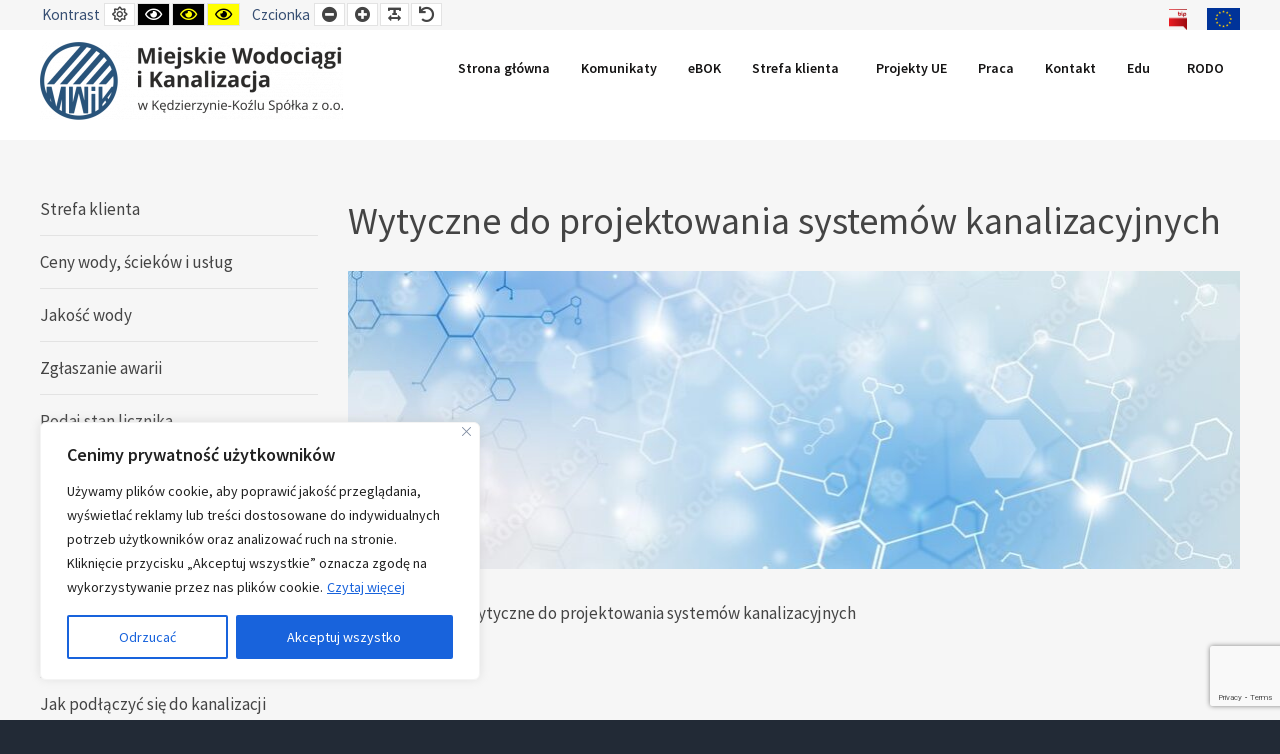

--- FILE ---
content_type: text/html; charset=UTF-8
request_url: https://www.mwik.com.pl/wytyczne-do-projektowania-systemow-kanalizacyjnych/
body_size: 23157
content:
<!DOCTYPE html>

<html lang="pl-PL">

	<head>
		<meta charset="UTF-8">
		<meta name="viewport" content="width=device-width, initial-scale=1">
		<link rel="pingback" href="https://www.mwik.com.pl/xmlrpc.php">
		
		<meta name='robots' content='index, follow, max-image-preview:large, max-snippet:-1, max-video-preview:-1' />

	<!-- This site is optimized with the Yoast SEO plugin v23.4 - https://yoast.com/wordpress/plugins/seo/ -->
	<title>Wytyczne do projektowania systemów kanalizacyjnych - MWiK Kędzierzyn-Koźle</title>
	<link rel="canonical" href="https://www.mwik.com.pl/wytyczne-do-projektowania-systemow-kanalizacyjnych/" />
	<meta property="og:locale" content="pl_PL" />
	<meta property="og:type" content="article" />
	<meta property="og:title" content="Wytyczne do projektowania systemów kanalizacyjnych - MWiK Kędzierzyn-Koźle" />
	<meta property="og:url" content="https://www.mwik.com.pl/wytyczne-do-projektowania-systemow-kanalizacyjnych/" />
	<meta property="og:site_name" content="MWiK Kędzierzyn-Koźle" />
	<meta property="article:modified_time" content="2022-09-20T19:08:42+00:00" />
	<meta property="og:image" content="https://www.mwik.com.pl/wp-content/uploads/2022/04/1000_F_234447034_62SJUJd5fWnJLvQSBdkAxT8vIVYzJKzF.jpg" />
	<meta property="og:image:width" content="900" />
	<meta property="og:image:height" content="300" />
	<meta property="og:image:type" content="image/jpeg" />
	<meta name="twitter:card" content="summary_large_image" />
	<meta name="twitter:label1" content="Szacowany czas czytania" />
	<meta name="twitter:data1" content="1 minuta" />
	<script type="application/ld+json" class="yoast-schema-graph">{"@context":"https://schema.org","@graph":[{"@type":"WebPage","@id":"https://www.mwik.com.pl/wytyczne-do-projektowania-systemow-kanalizacyjnych/","url":"https://www.mwik.com.pl/wytyczne-do-projektowania-systemow-kanalizacyjnych/","name":"Wytyczne do projektowania systemów kanalizacyjnych - MWiK Kędzierzyn-Koźle","isPartOf":{"@id":"https://www.mwik.com.pl/#website"},"primaryImageOfPage":{"@id":"https://www.mwik.com.pl/wytyczne-do-projektowania-systemow-kanalizacyjnych/#primaryimage"},"image":{"@id":"https://www.mwik.com.pl/wytyczne-do-projektowania-systemow-kanalizacyjnych/#primaryimage"},"thumbnailUrl":"https://www.mwik.com.pl/wp-content/uploads/2022/04/1000_F_234447034_62SJUJd5fWnJLvQSBdkAxT8vIVYzJKzF.jpg","datePublished":"2022-09-13T08:25:48+00:00","dateModified":"2022-09-20T19:08:42+00:00","breadcrumb":{"@id":"https://www.mwik.com.pl/wytyczne-do-projektowania-systemow-kanalizacyjnych/#breadcrumb"},"inLanguage":"pl-PL","potentialAction":[{"@type":"ReadAction","target":["https://www.mwik.com.pl/wytyczne-do-projektowania-systemow-kanalizacyjnych/"]}]},{"@type":"ImageObject","inLanguage":"pl-PL","@id":"https://www.mwik.com.pl/wytyczne-do-projektowania-systemow-kanalizacyjnych/#primaryimage","url":"https://www.mwik.com.pl/wp-content/uploads/2022/04/1000_F_234447034_62SJUJd5fWnJLvQSBdkAxT8vIVYzJKzF.jpg","contentUrl":"https://www.mwik.com.pl/wp-content/uploads/2022/04/1000_F_234447034_62SJUJd5fWnJLvQSBdkAxT8vIVYzJKzF.jpg","width":900,"height":300},{"@type":"BreadcrumbList","@id":"https://www.mwik.com.pl/wytyczne-do-projektowania-systemow-kanalizacyjnych/#breadcrumb","itemListElement":[{"@type":"ListItem","position":1,"name":"Strona główna","item":"https://www.mwik.com.pl/"},{"@type":"ListItem","position":2,"name":"Wytyczne do projektowania systemów kanalizacyjnych"}]},{"@type":"WebSite","@id":"https://www.mwik.com.pl/#website","url":"https://www.mwik.com.pl/","name":"MWiK Kędzierzyn-Koźle","description":"","potentialAction":[{"@type":"SearchAction","target":{"@type":"EntryPoint","urlTemplate":"https://www.mwik.com.pl/?s={search_term_string}"},"query-input":{"@type":"PropertyValueSpecification","valueRequired":true,"valueName":"search_term_string"}}],"inLanguage":"pl-PL"}]}</script>
	<!-- / Yoast SEO plugin. -->


<link rel='dns-prefetch' href='//fonts.googleapis.com' />
<link rel='preconnect' href='https://fonts.gstatic.com' crossorigin />
<link rel="alternate" type="application/rss+xml" title="MWiK Kędzierzyn-Koźle &raquo; Kanał z wpisami" href="https://www.mwik.com.pl/feed/" />
<link rel="alternate" type="application/rss+xml" title="MWiK Kędzierzyn-Koźle &raquo; Kanał z komentarzami" href="https://www.mwik.com.pl/comments/feed/" />
<script type="text/javascript">
/* <![CDATA[ */
window._wpemojiSettings = {"baseUrl":"https:\/\/s.w.org\/images\/core\/emoji\/14.0.0\/72x72\/","ext":".png","svgUrl":"https:\/\/s.w.org\/images\/core\/emoji\/14.0.0\/svg\/","svgExt":".svg","source":{"concatemoji":"https:\/\/www.mwik.com.pl\/wp-includes\/js\/wp-emoji-release.min.js?ver=6.4.7"}};
/*! This file is auto-generated */
!function(i,n){var o,s,e;function c(e){try{var t={supportTests:e,timestamp:(new Date).valueOf()};sessionStorage.setItem(o,JSON.stringify(t))}catch(e){}}function p(e,t,n){e.clearRect(0,0,e.canvas.width,e.canvas.height),e.fillText(t,0,0);var t=new Uint32Array(e.getImageData(0,0,e.canvas.width,e.canvas.height).data),r=(e.clearRect(0,0,e.canvas.width,e.canvas.height),e.fillText(n,0,0),new Uint32Array(e.getImageData(0,0,e.canvas.width,e.canvas.height).data));return t.every(function(e,t){return e===r[t]})}function u(e,t,n){switch(t){case"flag":return n(e,"\ud83c\udff3\ufe0f\u200d\u26a7\ufe0f","\ud83c\udff3\ufe0f\u200b\u26a7\ufe0f")?!1:!n(e,"\ud83c\uddfa\ud83c\uddf3","\ud83c\uddfa\u200b\ud83c\uddf3")&&!n(e,"\ud83c\udff4\udb40\udc67\udb40\udc62\udb40\udc65\udb40\udc6e\udb40\udc67\udb40\udc7f","\ud83c\udff4\u200b\udb40\udc67\u200b\udb40\udc62\u200b\udb40\udc65\u200b\udb40\udc6e\u200b\udb40\udc67\u200b\udb40\udc7f");case"emoji":return!n(e,"\ud83e\udef1\ud83c\udffb\u200d\ud83e\udef2\ud83c\udfff","\ud83e\udef1\ud83c\udffb\u200b\ud83e\udef2\ud83c\udfff")}return!1}function f(e,t,n){var r="undefined"!=typeof WorkerGlobalScope&&self instanceof WorkerGlobalScope?new OffscreenCanvas(300,150):i.createElement("canvas"),a=r.getContext("2d",{willReadFrequently:!0}),o=(a.textBaseline="top",a.font="600 32px Arial",{});return e.forEach(function(e){o[e]=t(a,e,n)}),o}function t(e){var t=i.createElement("script");t.src=e,t.defer=!0,i.head.appendChild(t)}"undefined"!=typeof Promise&&(o="wpEmojiSettingsSupports",s=["flag","emoji"],n.supports={everything:!0,everythingExceptFlag:!0},e=new Promise(function(e){i.addEventListener("DOMContentLoaded",e,{once:!0})}),new Promise(function(t){var n=function(){try{var e=JSON.parse(sessionStorage.getItem(o));if("object"==typeof e&&"number"==typeof e.timestamp&&(new Date).valueOf()<e.timestamp+604800&&"object"==typeof e.supportTests)return e.supportTests}catch(e){}return null}();if(!n){if("undefined"!=typeof Worker&&"undefined"!=typeof OffscreenCanvas&&"undefined"!=typeof URL&&URL.createObjectURL&&"undefined"!=typeof Blob)try{var e="postMessage("+f.toString()+"("+[JSON.stringify(s),u.toString(),p.toString()].join(",")+"));",r=new Blob([e],{type:"text/javascript"}),a=new Worker(URL.createObjectURL(r),{name:"wpTestEmojiSupports"});return void(a.onmessage=function(e){c(n=e.data),a.terminate(),t(n)})}catch(e){}c(n=f(s,u,p))}t(n)}).then(function(e){for(var t in e)n.supports[t]=e[t],n.supports.everything=n.supports.everything&&n.supports[t],"flag"!==t&&(n.supports.everythingExceptFlag=n.supports.everythingExceptFlag&&n.supports[t]);n.supports.everythingExceptFlag=n.supports.everythingExceptFlag&&!n.supports.flag,n.DOMReady=!1,n.readyCallback=function(){n.DOMReady=!0}}).then(function(){return e}).then(function(){var e;n.supports.everything||(n.readyCallback(),(e=n.source||{}).concatemoji?t(e.concatemoji):e.wpemoji&&e.twemoji&&(t(e.twemoji),t(e.wpemoji)))}))}((window,document),window._wpemojiSettings);
/* ]]> */
</script>
<link rel='stylesheet' id='menu-icons-extra-css' href='https://www.mwik.com.pl/wp-content/plugins/menu-icons/css/extra.min.css?ver=0.13.20' type='text/css' media='all' />
<style id='wp-emoji-styles-inline-css' type='text/css'>

	img.wp-smiley, img.emoji {
		display: inline !important;
		border: none !important;
		box-shadow: none !important;
		height: 1em !important;
		width: 1em !important;
		margin: 0 0.07em !important;
		vertical-align: -0.1em !important;
		background: none !important;
		padding: 0 !important;
	}
</style>
<link rel='stylesheet' id='wp-block-library-css' href='https://www.mwik.com.pl/wp-includes/css/dist/block-library/style.min.css?ver=6.4.7' type='text/css' media='all' />
<link rel='stylesheet' id='my-custom-block-frontend-css-css' href='https://www.mwik.com.pl/wp-content/plugins/wpdm-gutenberg-blocks/build/style.css?ver=6.4.7' type='text/css' media='all' />
<link rel='stylesheet' id='editorskit-frontend-css' href='https://www.mwik.com.pl/wp-content/plugins/block-options/build/style.build.css?ver=new' type='text/css' media='all' />
<style id='classic-theme-styles-inline-css' type='text/css'>
/*! This file is auto-generated */
.wp-block-button__link{color:#fff;background-color:#32373c;border-radius:9999px;box-shadow:none;text-decoration:none;padding:calc(.667em + 2px) calc(1.333em + 2px);font-size:1.125em}.wp-block-file__button{background:#32373c;color:#fff;text-decoration:none}
</style>
<style id='global-styles-inline-css' type='text/css'>
body{--wp--preset--color--black: #000000;--wp--preset--color--cyan-bluish-gray: #abb8c3;--wp--preset--color--white: #ffffff;--wp--preset--color--pale-pink: #f78da7;--wp--preset--color--vivid-red: #cf2e2e;--wp--preset--color--luminous-vivid-orange: #ff6900;--wp--preset--color--luminous-vivid-amber: #fcb900;--wp--preset--color--light-green-cyan: #7bdcb5;--wp--preset--color--vivid-green-cyan: #00d084;--wp--preset--color--pale-cyan-blue: #8ed1fc;--wp--preset--color--vivid-cyan-blue: #0693e3;--wp--preset--color--vivid-purple: #9b51e0;--wp--preset--gradient--vivid-cyan-blue-to-vivid-purple: linear-gradient(135deg,rgba(6,147,227,1) 0%,rgb(155,81,224) 100%);--wp--preset--gradient--light-green-cyan-to-vivid-green-cyan: linear-gradient(135deg,rgb(122,220,180) 0%,rgb(0,208,130) 100%);--wp--preset--gradient--luminous-vivid-amber-to-luminous-vivid-orange: linear-gradient(135deg,rgba(252,185,0,1) 0%,rgba(255,105,0,1) 100%);--wp--preset--gradient--luminous-vivid-orange-to-vivid-red: linear-gradient(135deg,rgba(255,105,0,1) 0%,rgb(207,46,46) 100%);--wp--preset--gradient--very-light-gray-to-cyan-bluish-gray: linear-gradient(135deg,rgb(238,238,238) 0%,rgb(169,184,195) 100%);--wp--preset--gradient--cool-to-warm-spectrum: linear-gradient(135deg,rgb(74,234,220) 0%,rgb(151,120,209) 20%,rgb(207,42,186) 40%,rgb(238,44,130) 60%,rgb(251,105,98) 80%,rgb(254,248,76) 100%);--wp--preset--gradient--blush-light-purple: linear-gradient(135deg,rgb(255,206,236) 0%,rgb(152,150,240) 100%);--wp--preset--gradient--blush-bordeaux: linear-gradient(135deg,rgb(254,205,165) 0%,rgb(254,45,45) 50%,rgb(107,0,62) 100%);--wp--preset--gradient--luminous-dusk: linear-gradient(135deg,rgb(255,203,112) 0%,rgb(199,81,192) 50%,rgb(65,88,208) 100%);--wp--preset--gradient--pale-ocean: linear-gradient(135deg,rgb(255,245,203) 0%,rgb(182,227,212) 50%,rgb(51,167,181) 100%);--wp--preset--gradient--electric-grass: linear-gradient(135deg,rgb(202,248,128) 0%,rgb(113,206,126) 100%);--wp--preset--gradient--midnight: linear-gradient(135deg,rgb(2,3,129) 0%,rgb(40,116,252) 100%);--wp--preset--font-size--small: 13px;--wp--preset--font-size--medium: 20px;--wp--preset--font-size--large: 36px;--wp--preset--font-size--x-large: 42px;--wp--preset--spacing--20: 0.44rem;--wp--preset--spacing--30: 0.67rem;--wp--preset--spacing--40: 1rem;--wp--preset--spacing--50: 1.5rem;--wp--preset--spacing--60: 2.25rem;--wp--preset--spacing--70: 3.38rem;--wp--preset--spacing--80: 5.06rem;--wp--preset--shadow--natural: 6px 6px 9px rgba(0, 0, 0, 0.2);--wp--preset--shadow--deep: 12px 12px 50px rgba(0, 0, 0, 0.4);--wp--preset--shadow--sharp: 6px 6px 0px rgba(0, 0, 0, 0.2);--wp--preset--shadow--outlined: 6px 6px 0px -3px rgba(255, 255, 255, 1), 6px 6px rgba(0, 0, 0, 1);--wp--preset--shadow--crisp: 6px 6px 0px rgba(0, 0, 0, 1);}:where(.is-layout-flex){gap: 0.5em;}:where(.is-layout-grid){gap: 0.5em;}body .is-layout-flow > .alignleft{float: left;margin-inline-start: 0;margin-inline-end: 2em;}body .is-layout-flow > .alignright{float: right;margin-inline-start: 2em;margin-inline-end: 0;}body .is-layout-flow > .aligncenter{margin-left: auto !important;margin-right: auto !important;}body .is-layout-constrained > .alignleft{float: left;margin-inline-start: 0;margin-inline-end: 2em;}body .is-layout-constrained > .alignright{float: right;margin-inline-start: 2em;margin-inline-end: 0;}body .is-layout-constrained > .aligncenter{margin-left: auto !important;margin-right: auto !important;}body .is-layout-constrained > :where(:not(.alignleft):not(.alignright):not(.alignfull)){max-width: var(--wp--style--global--content-size);margin-left: auto !important;margin-right: auto !important;}body .is-layout-constrained > .alignwide{max-width: var(--wp--style--global--wide-size);}body .is-layout-flex{display: flex;}body .is-layout-flex{flex-wrap: wrap;align-items: center;}body .is-layout-flex > *{margin: 0;}body .is-layout-grid{display: grid;}body .is-layout-grid > *{margin: 0;}:where(.wp-block-columns.is-layout-flex){gap: 2em;}:where(.wp-block-columns.is-layout-grid){gap: 2em;}:where(.wp-block-post-template.is-layout-flex){gap: 1.25em;}:where(.wp-block-post-template.is-layout-grid){gap: 1.25em;}.has-black-color{color: var(--wp--preset--color--black) !important;}.has-cyan-bluish-gray-color{color: var(--wp--preset--color--cyan-bluish-gray) !important;}.has-white-color{color: var(--wp--preset--color--white) !important;}.has-pale-pink-color{color: var(--wp--preset--color--pale-pink) !important;}.has-vivid-red-color{color: var(--wp--preset--color--vivid-red) !important;}.has-luminous-vivid-orange-color{color: var(--wp--preset--color--luminous-vivid-orange) !important;}.has-luminous-vivid-amber-color{color: var(--wp--preset--color--luminous-vivid-amber) !important;}.has-light-green-cyan-color{color: var(--wp--preset--color--light-green-cyan) !important;}.has-vivid-green-cyan-color{color: var(--wp--preset--color--vivid-green-cyan) !important;}.has-pale-cyan-blue-color{color: var(--wp--preset--color--pale-cyan-blue) !important;}.has-vivid-cyan-blue-color{color: var(--wp--preset--color--vivid-cyan-blue) !important;}.has-vivid-purple-color{color: var(--wp--preset--color--vivid-purple) !important;}.has-black-background-color{background-color: var(--wp--preset--color--black) !important;}.has-cyan-bluish-gray-background-color{background-color: var(--wp--preset--color--cyan-bluish-gray) !important;}.has-white-background-color{background-color: var(--wp--preset--color--white) !important;}.has-pale-pink-background-color{background-color: var(--wp--preset--color--pale-pink) !important;}.has-vivid-red-background-color{background-color: var(--wp--preset--color--vivid-red) !important;}.has-luminous-vivid-orange-background-color{background-color: var(--wp--preset--color--luminous-vivid-orange) !important;}.has-luminous-vivid-amber-background-color{background-color: var(--wp--preset--color--luminous-vivid-amber) !important;}.has-light-green-cyan-background-color{background-color: var(--wp--preset--color--light-green-cyan) !important;}.has-vivid-green-cyan-background-color{background-color: var(--wp--preset--color--vivid-green-cyan) !important;}.has-pale-cyan-blue-background-color{background-color: var(--wp--preset--color--pale-cyan-blue) !important;}.has-vivid-cyan-blue-background-color{background-color: var(--wp--preset--color--vivid-cyan-blue) !important;}.has-vivid-purple-background-color{background-color: var(--wp--preset--color--vivid-purple) !important;}.has-black-border-color{border-color: var(--wp--preset--color--black) !important;}.has-cyan-bluish-gray-border-color{border-color: var(--wp--preset--color--cyan-bluish-gray) !important;}.has-white-border-color{border-color: var(--wp--preset--color--white) !important;}.has-pale-pink-border-color{border-color: var(--wp--preset--color--pale-pink) !important;}.has-vivid-red-border-color{border-color: var(--wp--preset--color--vivid-red) !important;}.has-luminous-vivid-orange-border-color{border-color: var(--wp--preset--color--luminous-vivid-orange) !important;}.has-luminous-vivid-amber-border-color{border-color: var(--wp--preset--color--luminous-vivid-amber) !important;}.has-light-green-cyan-border-color{border-color: var(--wp--preset--color--light-green-cyan) !important;}.has-vivid-green-cyan-border-color{border-color: var(--wp--preset--color--vivid-green-cyan) !important;}.has-pale-cyan-blue-border-color{border-color: var(--wp--preset--color--pale-cyan-blue) !important;}.has-vivid-cyan-blue-border-color{border-color: var(--wp--preset--color--vivid-cyan-blue) !important;}.has-vivid-purple-border-color{border-color: var(--wp--preset--color--vivid-purple) !important;}.has-vivid-cyan-blue-to-vivid-purple-gradient-background{background: var(--wp--preset--gradient--vivid-cyan-blue-to-vivid-purple) !important;}.has-light-green-cyan-to-vivid-green-cyan-gradient-background{background: var(--wp--preset--gradient--light-green-cyan-to-vivid-green-cyan) !important;}.has-luminous-vivid-amber-to-luminous-vivid-orange-gradient-background{background: var(--wp--preset--gradient--luminous-vivid-amber-to-luminous-vivid-orange) !important;}.has-luminous-vivid-orange-to-vivid-red-gradient-background{background: var(--wp--preset--gradient--luminous-vivid-orange-to-vivid-red) !important;}.has-very-light-gray-to-cyan-bluish-gray-gradient-background{background: var(--wp--preset--gradient--very-light-gray-to-cyan-bluish-gray) !important;}.has-cool-to-warm-spectrum-gradient-background{background: var(--wp--preset--gradient--cool-to-warm-spectrum) !important;}.has-blush-light-purple-gradient-background{background: var(--wp--preset--gradient--blush-light-purple) !important;}.has-blush-bordeaux-gradient-background{background: var(--wp--preset--gradient--blush-bordeaux) !important;}.has-luminous-dusk-gradient-background{background: var(--wp--preset--gradient--luminous-dusk) !important;}.has-pale-ocean-gradient-background{background: var(--wp--preset--gradient--pale-ocean) !important;}.has-electric-grass-gradient-background{background: var(--wp--preset--gradient--electric-grass) !important;}.has-midnight-gradient-background{background: var(--wp--preset--gradient--midnight) !important;}.has-small-font-size{font-size: var(--wp--preset--font-size--small) !important;}.has-medium-font-size{font-size: var(--wp--preset--font-size--medium) !important;}.has-large-font-size{font-size: var(--wp--preset--font-size--large) !important;}.has-x-large-font-size{font-size: var(--wp--preset--font-size--x-large) !important;}
.wp-block-navigation a:where(:not(.wp-element-button)){color: inherit;}
:where(.wp-block-post-template.is-layout-flex){gap: 1.25em;}:where(.wp-block-post-template.is-layout-grid){gap: 1.25em;}
:where(.wp-block-columns.is-layout-flex){gap: 2em;}:where(.wp-block-columns.is-layout-grid){gap: 2em;}
.wp-block-pullquote{font-size: 1.5em;line-height: 1.6;}
</style>
<link rel='stylesheet' id='contact-form-7-css' href='https://www.mwik.com.pl/wp-content/plugins/contact-form-7/includes/css/styles.css?ver=5.9.8' type='text/css' media='all' />
<link rel='stylesheet' id='wpdm-fonticon-css' href='https://www.mwik.com.pl/wp-content/plugins/download-manager/assets/wpdm-iconfont/css/wpdm-icons.css?ver=6.4.7' type='text/css' media='all' />
<link rel='stylesheet' id='wpdm-front-css' href='https://www.mwik.com.pl/wp-content/plugins/download-manager/assets/css/front.min.css?ver=3.3.46' type='text/css' media='all' />
<link rel='stylesheet' id='wpdm-front-dark-css' href='https://www.mwik.com.pl/wp-content/plugins/download-manager/assets/css/front-dark.min.css?ver=3.3.46' type='text/css' media='all' />
<link rel='stylesheet' id='animate-css' href='https://www.mwik.com.pl/wp-content/plugins/pe-easy-slider/css/animate.css?ver=6.4.7' type='text/css' media='all' />
<link rel='stylesheet' id='pe-easy-slider-css' href='https://www.mwik.com.pl/wp-content/plugins/pe-easy-slider/css/pe-easy-slider.css?ver=6.4.7' type='text/css' media='all' />
<link rel='stylesheet' id='pe-panels-css' href='https://www.mwik.com.pl/wp-content/plugins/pe-panels/css/panels.min.css?ver=1.09' type='text/css' media='all' />
<link rel='stylesheet' id='megamenu-css' href='https://www.mwik.com.pl/wp-content/uploads/maxmegamenu/style.css?ver=286bf0' type='text/css' media='all' />
<link rel='stylesheet' id='dashicons-css' href='https://www.mwik.com.pl/wp-includes/css/dashicons.min.css?ver=6.4.7' type='text/css' media='all' />
<link rel='stylesheet' id='style-css' href='https://www.mwik.com.pl/wp-content/uploads/pe-school/css/style_style2.css' type='text/css' media='all' />
<link rel='stylesheet' id='normalize-css' href='https://www.mwik.com.pl/wp-content/themes/pe-school/css/normalize.min.css?ver=4.1.1' type='text/css' media='all' />
<link rel='stylesheet' id='font-awesome-all-css' href='https://www.mwik.com.pl/wp-content/themes/pe-school/css/font-awesome/all.css?ver=5.12.0' type='text/css' media='all' />
<link rel='stylesheet' id='font-awesome-v4-shims-css' href='https://www.mwik.com.pl/wp-content/themes/pe-school/css/font-awesome/v4-shims.css?ver=5.12.0' type='text/css' media='all' />
<link rel='stylesheet' id='pe-theme-css' href='https://www.mwik.com.pl/wp-content/uploads/pe-school/css/theme_style2.css' type='text/css' media='all' />
<link rel='stylesheet' id='pe-high-contrast-css' href='https://www.mwik.com.pl/wp-content/uploads/pe-school/css/high-contrast_style2.css' type='text/css' media='all' />
<link rel="preload" as="style" href="https://fonts.googleapis.com/css?family=Source%20Sans%20Pro:600,400&#038;display=swap&#038;ver=1664461608" /><link rel="stylesheet" href="https://fonts.googleapis.com/css?family=Source%20Sans%20Pro:600,400&#038;display=swap&#038;ver=1664461608" media="print" onload="this.media='all'"><noscript><link rel="stylesheet" href="https://fonts.googleapis.com/css?family=Source%20Sans%20Pro:600,400&#038;display=swap&#038;ver=1664461608" /></noscript><link rel="preload" as="style" href="https://fonts.googleapis.com/css?family=Source%20Sans%20Pro:600,400&#038;display=swap&#038;ver=6.4.7" /><link rel="stylesheet" href="https://fonts.googleapis.com/css?family=Source%20Sans%20Pro:600,400&#038;display=swap&#038;ver=6.4.7" media="print" onload="this.media='all'"><noscript><link rel="stylesheet" href="https://fonts.googleapis.com/css?family=Source%20Sans%20Pro:600,400&#038;display=swap&#038;ver=6.4.7" /></noscript><script type="text/javascript" id="cookie-law-info-js-extra">
/* <![CDATA[ */
var _ckyConfig = {"_ipData":[],"_assetsURL":"https:\/\/www.mwik.com.pl\/wp-content\/plugins\/cookie-law-info\/lite\/frontend\/images\/","_publicURL":"https:\/\/www.mwik.com.pl","_expiry":"365","_categories":[{"name":"niezb\u0119dny","slug":"necessary","isNecessary":true,"ccpaDoNotSell":true,"cookies":[],"active":true,"defaultConsent":{"gdpr":true,"ccpa":true}},{"name":"Funkcjonalny","slug":"functional","isNecessary":false,"ccpaDoNotSell":true,"cookies":[],"active":true,"defaultConsent":{"gdpr":false,"ccpa":false}},{"name":"Analityka","slug":"analytics","isNecessary":false,"ccpaDoNotSell":true,"cookies":[],"active":true,"defaultConsent":{"gdpr":false,"ccpa":false}},{"name":"Wyst\u0119p","slug":"performance","isNecessary":false,"ccpaDoNotSell":true,"cookies":[],"active":true,"defaultConsent":{"gdpr":false,"ccpa":false}},{"name":"Reklama","slug":"advertisement","isNecessary":false,"ccpaDoNotSell":true,"cookies":[],"active":true,"defaultConsent":{"gdpr":false,"ccpa":false}}],"_activeLaw":"gdpr","_rootDomain":"","_block":"1","_showBanner":"1","_bannerConfig":{"settings":{"type":"box","preferenceCenterType":"popup","position":"bottom-left","applicableLaw":"gdpr"},"behaviours":{"reloadBannerOnAccept":false,"loadAnalyticsByDefault":false,"animations":{"onLoad":"animate","onHide":"sticky"}},"config":{"revisitConsent":{"status":true,"tag":"revisit-consent","position":"bottom-left","meta":{"url":"#"},"styles":{"background-color":"#0056A7"},"elements":{"title":{"type":"text","tag":"revisit-consent-title","status":true,"styles":{"color":"#0056a7"}}}},"preferenceCenter":{"toggle":{"status":true,"tag":"detail-category-toggle","type":"toggle","states":{"active":{"styles":{"background-color":"#1863DC"}},"inactive":{"styles":{"background-color":"#D0D5D2"}}}}},"categoryPreview":{"status":false,"toggle":{"status":true,"tag":"detail-category-preview-toggle","type":"toggle","states":{"active":{"styles":{"background-color":"#1863DC"}},"inactive":{"styles":{"background-color":"#D0D5D2"}}}}},"videoPlaceholder":{"status":true,"styles":{"background-color":"#000000","border-color":"#000000cc","color":"#ffffff"}},"readMore":{"status":true,"tag":"readmore-button","type":"link","meta":{"noFollow":true,"newTab":true},"styles":{"color":"#1863DC","background-color":"transparent","border-color":"transparent"}},"showMore":{"status":true,"tag":"show-desc-button","type":"button","styles":{"color":"#1863DC"}},"showLess":{"status":true,"tag":"hide-desc-button","type":"button","styles":{"color":"#1863DC"}},"alwaysActive":{"status":true,"tag":"always-active","styles":{"color":"#008000"}},"manualLinks":{"status":true,"tag":"manual-links","type":"link","styles":{"color":"#1863DC"}},"auditTable":{"status":true},"optOption":{"status":true,"toggle":{"status":true,"tag":"optout-option-toggle","type":"toggle","states":{"active":{"styles":{"background-color":"#1863dc"}},"inactive":{"styles":{"background-color":"#FFFFFF"}}}}}}},"_version":"3.3.9.1","_logConsent":"1","_tags":[{"tag":"accept-button","styles":{"color":"#FFFFFF","background-color":"#1863DC","border-color":"#1863DC"}},{"tag":"reject-button","styles":{"color":"#1863DC","background-color":"transparent","border-color":"#1863DC"}},{"tag":"settings-button","styles":{"color":"#1863DC","background-color":"transparent","border-color":"#1863DC"}},{"tag":"readmore-button","styles":{"color":"#1863DC","background-color":"transparent","border-color":"transparent"}},{"tag":"donotsell-button","styles":{"color":"#1863DC","background-color":"transparent","border-color":"transparent"}},{"tag":"show-desc-button","styles":{"color":"#1863DC"}},{"tag":"hide-desc-button","styles":{"color":"#1863DC"}},{"tag":"cky-always-active","styles":[]},{"tag":"cky-link","styles":[]},{"tag":"accept-button","styles":{"color":"#FFFFFF","background-color":"#1863DC","border-color":"#1863DC"}},{"tag":"revisit-consent","styles":{"background-color":"#0056A7"}}],"_shortCodes":[{"key":"cky_readmore","content":"<a href=\"\/rodo\/\" class=\"cky-policy\" aria-label=\"Czytaj wi\u0119cej\" target=\"_blank\" rel=\"noopener\" data-cky-tag=\"readmore-button\">Czytaj wi\u0119cej<\/a>","tag":"readmore-button","status":true,"attributes":{"rel":"nofollow","target":"_blank"}},{"key":"cky_show_desc","content":"<button class=\"cky-show-desc-btn\" data-cky-tag=\"show-desc-button\" aria-label=\"Poka\u017c wi\u0119cej\">Poka\u017c wi\u0119cej<\/button>","tag":"show-desc-button","status":true,"attributes":[]},{"key":"cky_hide_desc","content":"<button class=\"cky-show-desc-btn\" data-cky-tag=\"hide-desc-button\" aria-label=\"Poka\u017c mniej\">Poka\u017c mniej<\/button>","tag":"hide-desc-button","status":true,"attributes":[]},{"key":"cky_optout_show_desc","content":"[cky_optout_show_desc]","tag":"optout-show-desc-button","status":true,"attributes":[]},{"key":"cky_optout_hide_desc","content":"[cky_optout_hide_desc]","tag":"optout-hide-desc-button","status":true,"attributes":[]},{"key":"cky_category_toggle_label","content":"[cky_{{status}}_category_label] [cky_preference_{{category_slug}}_title]","tag":"","status":true,"attributes":[]},{"key":"cky_enable_category_label","content":"W\u0142\u0105czy\u0107","tag":"","status":true,"attributes":[]},{"key":"cky_disable_category_label","content":"Wy\u0142\u0105czy\u0107","tag":"","status":true,"attributes":[]},{"key":"cky_video_placeholder","content":"<div class=\"video-placeholder-normal\" data-cky-tag=\"video-placeholder\" id=\"[UNIQUEID]\"><p class=\"video-placeholder-text-normal\" data-cky-tag=\"placeholder-title\">Prosimy o zaakceptowanie zgody na pliki cookie<\/p><\/div>","tag":"","status":true,"attributes":[]},{"key":"cky_enable_optout_label","content":"W\u0142\u0105czy\u0107","tag":"","status":true,"attributes":[]},{"key":"cky_disable_optout_label","content":"Wy\u0142\u0105czy\u0107","tag":"","status":true,"attributes":[]},{"key":"cky_optout_toggle_label","content":"[cky_{{status}}_optout_label] [cky_optout_option_title]","tag":"","status":true,"attributes":[]},{"key":"cky_optout_option_title","content":"Nie sprzedawaj i nie udost\u0119pniaj moich danych osobowych","tag":"","status":true,"attributes":[]},{"key":"cky_optout_close_label","content":"Blisko","tag":"","status":true,"attributes":[]},{"key":"cky_preference_close_label","content":"Blisko","tag":"","status":true,"attributes":[]}],"_rtl":"","_language":"pl","_providersToBlock":[]};
var _ckyStyles = {"css":".cky-overlay{background: #000000; opacity: 0.4; position: fixed; top: 0; left: 0; width: 100%; height: 100%; z-index: 99999999;}.cky-hide{display: none;}.cky-btn-revisit-wrapper{display: flex; align-items: center; justify-content: center; background: #0056a7; width: 45px; height: 45px; border-radius: 50%; position: fixed; z-index: 999999; cursor: pointer;}.cky-revisit-bottom-left{bottom: 15px; left: 15px;}.cky-revisit-bottom-right{bottom: 15px; right: 15px;}.cky-btn-revisit-wrapper .cky-btn-revisit{display: flex; align-items: center; justify-content: center; background: none; border: none; cursor: pointer; position: relative; margin: 0; padding: 0;}.cky-btn-revisit-wrapper .cky-btn-revisit img{max-width: fit-content; margin: 0; height: 30px; width: 30px;}.cky-revisit-bottom-left:hover::before{content: attr(data-tooltip); position: absolute; background: #4e4b66; color: #ffffff; left: calc(100% + 7px); font-size: 12px; line-height: 16px; width: max-content; padding: 4px 8px; border-radius: 4px;}.cky-revisit-bottom-left:hover::after{position: absolute; content: \"\"; border: 5px solid transparent; left: calc(100% + 2px); border-left-width: 0; border-right-color: #4e4b66;}.cky-revisit-bottom-right:hover::before{content: attr(data-tooltip); position: absolute; background: #4e4b66; color: #ffffff; right: calc(100% + 7px); font-size: 12px; line-height: 16px; width: max-content; padding: 4px 8px; border-radius: 4px;}.cky-revisit-bottom-right:hover::after{position: absolute; content: \"\"; border: 5px solid transparent; right: calc(100% + 2px); border-right-width: 0; border-left-color: #4e4b66;}.cky-revisit-hide{display: none;}.cky-consent-container{position: fixed; width: 440px; box-sizing: border-box; z-index: 9999999; border-radius: 6px;}.cky-consent-container .cky-consent-bar{background: #ffffff; border: 1px solid; padding: 20px 26px; box-shadow: 0 -1px 10px 0 #acabab4d; border-radius: 6px;}.cky-box-bottom-left{bottom: 40px; left: 40px;}.cky-box-bottom-right{bottom: 40px; right: 40px;}.cky-box-top-left{top: 40px; left: 40px;}.cky-box-top-right{top: 40px; right: 40px;}.cky-custom-brand-logo-wrapper .cky-custom-brand-logo{width: 100px; height: auto; margin: 0 0 12px 0;}.cky-notice .cky-title{color: #212121; font-weight: 700; font-size: 18px; line-height: 24px; margin: 0 0 12px 0;}.cky-notice-des *,.cky-preference-content-wrapper *,.cky-accordion-header-des *,.cky-gpc-wrapper .cky-gpc-desc *{font-size: 14px;}.cky-notice-des{color: #212121; font-size: 14px; line-height: 24px; font-weight: 400;}.cky-notice-des img{height: 25px; width: 25px;}.cky-consent-bar .cky-notice-des p,.cky-gpc-wrapper .cky-gpc-desc p,.cky-preference-body-wrapper .cky-preference-content-wrapper p,.cky-accordion-header-wrapper .cky-accordion-header-des p,.cky-cookie-des-table li div:last-child p{color: inherit; margin-top: 0; overflow-wrap: break-word;}.cky-notice-des P:last-child,.cky-preference-content-wrapper p:last-child,.cky-cookie-des-table li div:last-child p:last-child,.cky-gpc-wrapper .cky-gpc-desc p:last-child{margin-bottom: 0;}.cky-notice-des a.cky-policy,.cky-notice-des button.cky-policy{font-size: 14px; color: #1863dc; white-space: nowrap; cursor: pointer; background: transparent; border: 1px solid; text-decoration: underline;}.cky-notice-des button.cky-policy{padding: 0;}.cky-notice-des a.cky-policy:focus-visible,.cky-notice-des button.cky-policy:focus-visible,.cky-preference-content-wrapper .cky-show-desc-btn:focus-visible,.cky-accordion-header .cky-accordion-btn:focus-visible,.cky-preference-header .cky-btn-close:focus-visible,.cky-switch input[type=\"checkbox\"]:focus-visible,.cky-footer-wrapper a:focus-visible,.cky-btn:focus-visible{outline: 2px solid #1863dc; outline-offset: 2px;}.cky-btn:focus:not(:focus-visible),.cky-accordion-header .cky-accordion-btn:focus:not(:focus-visible),.cky-preference-content-wrapper .cky-show-desc-btn:focus:not(:focus-visible),.cky-btn-revisit-wrapper .cky-btn-revisit:focus:not(:focus-visible),.cky-preference-header .cky-btn-close:focus:not(:focus-visible),.cky-consent-bar .cky-banner-btn-close:focus:not(:focus-visible){outline: 0;}button.cky-show-desc-btn:not(:hover):not(:active){color: #1863dc; background: transparent;}button.cky-accordion-btn:not(:hover):not(:active),button.cky-banner-btn-close:not(:hover):not(:active),button.cky-btn-revisit:not(:hover):not(:active),button.cky-btn-close:not(:hover):not(:active){background: transparent;}.cky-consent-bar button:hover,.cky-modal.cky-modal-open button:hover,.cky-consent-bar button:focus,.cky-modal.cky-modal-open button:focus{text-decoration: none;}.cky-notice-btn-wrapper{display: flex; justify-content: flex-start; align-items: center; flex-wrap: wrap; margin-top: 16px;}.cky-notice-btn-wrapper .cky-btn{text-shadow: none; box-shadow: none;}.cky-btn{flex: auto; max-width: 100%; font-size: 14px; font-family: inherit; line-height: 24px; padding: 8px; font-weight: 500; margin: 0 8px 0 0; border-radius: 2px; cursor: pointer; text-align: center; text-transform: none; min-height: 0;}.cky-btn:hover{opacity: 0.8;}.cky-btn-customize{color: #1863dc; background: transparent; border: 2px solid #1863dc;}.cky-btn-reject{color: #1863dc; background: transparent; border: 2px solid #1863dc;}.cky-btn-accept{background: #1863dc; color: #ffffff; border: 2px solid #1863dc;}.cky-btn:last-child{margin-right: 0;}@media (max-width: 576px){.cky-box-bottom-left{bottom: 0; left: 0;}.cky-box-bottom-right{bottom: 0; right: 0;}.cky-box-top-left{top: 0; left: 0;}.cky-box-top-right{top: 0; right: 0;}}@media (max-width: 440px){.cky-box-bottom-left, .cky-box-bottom-right, .cky-box-top-left, .cky-box-top-right{width: 100%; max-width: 100%;}.cky-consent-container .cky-consent-bar{padding: 20px 0;}.cky-custom-brand-logo-wrapper, .cky-notice .cky-title, .cky-notice-des, .cky-notice-btn-wrapper{padding: 0 24px;}.cky-notice-des{max-height: 40vh; overflow-y: scroll;}.cky-notice-btn-wrapper{flex-direction: column; margin-top: 0;}.cky-btn{width: 100%; margin: 10px 0 0 0;}.cky-notice-btn-wrapper .cky-btn-customize{order: 2;}.cky-notice-btn-wrapper .cky-btn-reject{order: 3;}.cky-notice-btn-wrapper .cky-btn-accept{order: 1; margin-top: 16px;}}@media (max-width: 352px){.cky-notice .cky-title{font-size: 16px;}.cky-notice-des *{font-size: 12px;}.cky-notice-des, .cky-btn{font-size: 12px;}}.cky-modal.cky-modal-open{display: flex; visibility: visible; -webkit-transform: translate(-50%, -50%); -moz-transform: translate(-50%, -50%); -ms-transform: translate(-50%, -50%); -o-transform: translate(-50%, -50%); transform: translate(-50%, -50%); top: 50%; left: 50%; transition: all 1s ease;}.cky-modal{box-shadow: 0 32px 68px rgba(0, 0, 0, 0.3); margin: 0 auto; position: fixed; max-width: 100%; background: #ffffff; top: 50%; box-sizing: border-box; border-radius: 6px; z-index: 999999999; color: #212121; -webkit-transform: translate(-50%, 100%); -moz-transform: translate(-50%, 100%); -ms-transform: translate(-50%, 100%); -o-transform: translate(-50%, 100%); transform: translate(-50%, 100%); visibility: hidden; transition: all 0s ease;}.cky-preference-center{max-height: 79vh; overflow: hidden; width: 845px; overflow: hidden; flex: 1 1 0; display: flex; flex-direction: column; border-radius: 6px;}.cky-preference-header{display: flex; align-items: center; justify-content: space-between; padding: 22px 24px; border-bottom: 1px solid;}.cky-preference-header .cky-preference-title{font-size: 18px; font-weight: 700; line-height: 24px;}.cky-preference-header .cky-btn-close{margin: 0; cursor: pointer; vertical-align: middle; padding: 0; background: none; border: none; width: auto; height: auto; min-height: 0; line-height: 0; text-shadow: none; box-shadow: none;}.cky-preference-header .cky-btn-close img{margin: 0; height: 10px; width: 10px;}.cky-preference-body-wrapper{padding: 0 24px; flex: 1; overflow: auto; box-sizing: border-box;}.cky-preference-content-wrapper,.cky-gpc-wrapper .cky-gpc-desc{font-size: 14px; line-height: 24px; font-weight: 400; padding: 12px 0;}.cky-preference-content-wrapper{border-bottom: 1px solid;}.cky-preference-content-wrapper img{height: 25px; width: 25px;}.cky-preference-content-wrapper .cky-show-desc-btn{font-size: 14px; font-family: inherit; color: #1863dc; text-decoration: none; line-height: 24px; padding: 0; margin: 0; white-space: nowrap; cursor: pointer; background: transparent; border-color: transparent; text-transform: none; min-height: 0; text-shadow: none; box-shadow: none;}.cky-accordion-wrapper{margin-bottom: 10px;}.cky-accordion{border-bottom: 1px solid;}.cky-accordion:last-child{border-bottom: none;}.cky-accordion .cky-accordion-item{display: flex; margin-top: 10px;}.cky-accordion .cky-accordion-body{display: none;}.cky-accordion.cky-accordion-active .cky-accordion-body{display: block; padding: 0 22px; margin-bottom: 16px;}.cky-accordion-header-wrapper{cursor: pointer; width: 100%;}.cky-accordion-item .cky-accordion-header{display: flex; justify-content: space-between; align-items: center;}.cky-accordion-header .cky-accordion-btn{font-size: 16px; font-family: inherit; color: #212121; line-height: 24px; background: none; border: none; font-weight: 700; padding: 0; margin: 0; cursor: pointer; text-transform: none; min-height: 0; text-shadow: none; box-shadow: none;}.cky-accordion-header .cky-always-active{color: #008000; font-weight: 600; line-height: 24px; font-size: 14px;}.cky-accordion-header-des{font-size: 14px; line-height: 24px; margin: 10px 0 16px 0;}.cky-accordion-chevron{margin-right: 22px; position: relative; cursor: pointer;}.cky-accordion-chevron-hide{display: none;}.cky-accordion .cky-accordion-chevron i::before{content: \"\"; position: absolute; border-right: 1.4px solid; border-bottom: 1.4px solid; border-color: inherit; height: 6px; width: 6px; -webkit-transform: rotate(-45deg); -moz-transform: rotate(-45deg); -ms-transform: rotate(-45deg); -o-transform: rotate(-45deg); transform: rotate(-45deg); transition: all 0.2s ease-in-out; top: 8px;}.cky-accordion.cky-accordion-active .cky-accordion-chevron i::before{-webkit-transform: rotate(45deg); -moz-transform: rotate(45deg); -ms-transform: rotate(45deg); -o-transform: rotate(45deg); transform: rotate(45deg);}.cky-audit-table{background: #f4f4f4; border-radius: 6px;}.cky-audit-table .cky-empty-cookies-text{color: inherit; font-size: 12px; line-height: 24px; margin: 0; padding: 10px;}.cky-audit-table .cky-cookie-des-table{font-size: 12px; line-height: 24px; font-weight: normal; padding: 15px 10px; border-bottom: 1px solid; border-bottom-color: inherit; margin: 0;}.cky-audit-table .cky-cookie-des-table:last-child{border-bottom: none;}.cky-audit-table .cky-cookie-des-table li{list-style-type: none; display: flex; padding: 3px 0;}.cky-audit-table .cky-cookie-des-table li:first-child{padding-top: 0;}.cky-cookie-des-table li div:first-child{width: 100px; font-weight: 600; word-break: break-word; word-wrap: break-word;}.cky-cookie-des-table li div:last-child{flex: 1; word-break: break-word; word-wrap: break-word; margin-left: 8px;}.cky-footer-shadow{display: block; width: 100%; height: 40px; background: linear-gradient(180deg, rgba(255, 255, 255, 0) 0%, #ffffff 100%); position: absolute; bottom: calc(100% - 1px);}.cky-footer-wrapper{position: relative;}.cky-prefrence-btn-wrapper{display: flex; flex-wrap: wrap; align-items: center; justify-content: center; padding: 22px 24px; border-top: 1px solid;}.cky-prefrence-btn-wrapper .cky-btn{flex: auto; max-width: 100%; text-shadow: none; box-shadow: none;}.cky-btn-preferences{color: #1863dc; background: transparent; border: 2px solid #1863dc;}.cky-preference-header,.cky-preference-body-wrapper,.cky-preference-content-wrapper,.cky-accordion-wrapper,.cky-accordion,.cky-accordion-wrapper,.cky-footer-wrapper,.cky-prefrence-btn-wrapper{border-color: inherit;}@media (max-width: 845px){.cky-modal{max-width: calc(100% - 16px);}}@media (max-width: 576px){.cky-modal{max-width: 100%;}.cky-preference-center{max-height: 100vh;}.cky-prefrence-btn-wrapper{flex-direction: column;}.cky-accordion.cky-accordion-active .cky-accordion-body{padding-right: 0;}.cky-prefrence-btn-wrapper .cky-btn{width: 100%; margin: 10px 0 0 0;}.cky-prefrence-btn-wrapper .cky-btn-reject{order: 3;}.cky-prefrence-btn-wrapper .cky-btn-accept{order: 1; margin-top: 0;}.cky-prefrence-btn-wrapper .cky-btn-preferences{order: 2;}}@media (max-width: 425px){.cky-accordion-chevron{margin-right: 15px;}.cky-notice-btn-wrapper{margin-top: 0;}.cky-accordion.cky-accordion-active .cky-accordion-body{padding: 0 15px;}}@media (max-width: 352px){.cky-preference-header .cky-preference-title{font-size: 16px;}.cky-preference-header{padding: 16px 24px;}.cky-preference-content-wrapper *, .cky-accordion-header-des *{font-size: 12px;}.cky-preference-content-wrapper, .cky-preference-content-wrapper .cky-show-more, .cky-accordion-header .cky-always-active, .cky-accordion-header-des, .cky-preference-content-wrapper .cky-show-desc-btn, .cky-notice-des a.cky-policy{font-size: 12px;}.cky-accordion-header .cky-accordion-btn{font-size: 14px;}}.cky-switch{display: flex;}.cky-switch input[type=\"checkbox\"]{position: relative; width: 44px; height: 24px; margin: 0; background: #d0d5d2; -webkit-appearance: none; border-radius: 50px; cursor: pointer; outline: 0; border: none; top: 0;}.cky-switch input[type=\"checkbox\"]:checked{background: #1863dc;}.cky-switch input[type=\"checkbox\"]:before{position: absolute; content: \"\"; height: 20px; width: 20px; left: 2px; bottom: 2px; border-radius: 50%; background-color: white; -webkit-transition: 0.4s; transition: 0.4s; margin: 0;}.cky-switch input[type=\"checkbox\"]:after{display: none;}.cky-switch input[type=\"checkbox\"]:checked:before{-webkit-transform: translateX(20px); -ms-transform: translateX(20px); transform: translateX(20px);}@media (max-width: 425px){.cky-switch input[type=\"checkbox\"]{width: 38px; height: 21px;}.cky-switch input[type=\"checkbox\"]:before{height: 17px; width: 17px;}.cky-switch input[type=\"checkbox\"]:checked:before{-webkit-transform: translateX(17px); -ms-transform: translateX(17px); transform: translateX(17px);}}.cky-consent-bar .cky-banner-btn-close{position: absolute; right: 9px; top: 5px; background: none; border: none; cursor: pointer; padding: 0; margin: 0; min-height: 0; line-height: 0; height: auto; width: auto; text-shadow: none; box-shadow: none;}.cky-consent-bar .cky-banner-btn-close img{height: 9px; width: 9px; margin: 0;}.cky-notice-group{font-size: 14px; line-height: 24px; font-weight: 400; color: #212121;}.cky-notice-btn-wrapper .cky-btn-do-not-sell{font-size: 14px; line-height: 24px; padding: 6px 0; margin: 0; font-weight: 500; background: none; border-radius: 2px; border: none; cursor: pointer; text-align: left; color: #1863dc; background: transparent; border-color: transparent; box-shadow: none; text-shadow: none;}.cky-consent-bar .cky-banner-btn-close:focus-visible,.cky-notice-btn-wrapper .cky-btn-do-not-sell:focus-visible,.cky-opt-out-btn-wrapper .cky-btn:focus-visible,.cky-opt-out-checkbox-wrapper input[type=\"checkbox\"].cky-opt-out-checkbox:focus-visible{outline: 2px solid #1863dc; outline-offset: 2px;}@media (max-width: 440px){.cky-consent-container{width: 100%;}}@media (max-width: 352px){.cky-notice-des a.cky-policy, .cky-notice-btn-wrapper .cky-btn-do-not-sell{font-size: 12px;}}.cky-opt-out-wrapper{padding: 12px 0;}.cky-opt-out-wrapper .cky-opt-out-checkbox-wrapper{display: flex; align-items: center;}.cky-opt-out-checkbox-wrapper .cky-opt-out-checkbox-label{font-size: 16px; font-weight: 700; line-height: 24px; margin: 0 0 0 12px; cursor: pointer;}.cky-opt-out-checkbox-wrapper input[type=\"checkbox\"].cky-opt-out-checkbox{background-color: #ffffff; border: 1px solid black; width: 20px; height: 18.5px; margin: 0; -webkit-appearance: none; position: relative; display: flex; align-items: center; justify-content: center; border-radius: 2px; cursor: pointer;}.cky-opt-out-checkbox-wrapper input[type=\"checkbox\"].cky-opt-out-checkbox:checked{background-color: #1863dc; border: none;}.cky-opt-out-checkbox-wrapper input[type=\"checkbox\"].cky-opt-out-checkbox:checked::after{left: 6px; bottom: 4px; width: 7px; height: 13px; border: solid #ffffff; border-width: 0 3px 3px 0; border-radius: 2px; -webkit-transform: rotate(45deg); -ms-transform: rotate(45deg); transform: rotate(45deg); content: \"\"; position: absolute; box-sizing: border-box;}.cky-opt-out-checkbox-wrapper.cky-disabled .cky-opt-out-checkbox-label,.cky-opt-out-checkbox-wrapper.cky-disabled input[type=\"checkbox\"].cky-opt-out-checkbox{cursor: no-drop;}.cky-gpc-wrapper{margin: 0 0 0 32px;}.cky-footer-wrapper .cky-opt-out-btn-wrapper{display: flex; flex-wrap: wrap; align-items: center; justify-content: center; padding: 22px 24px;}.cky-opt-out-btn-wrapper .cky-btn{flex: auto; max-width: 100%; text-shadow: none; box-shadow: none;}.cky-opt-out-btn-wrapper .cky-btn-cancel{border: 1px solid #dedfe0; background: transparent; color: #858585;}.cky-opt-out-btn-wrapper .cky-btn-confirm{background: #1863dc; color: #ffffff; border: 1px solid #1863dc;}@media (max-width: 352px){.cky-opt-out-checkbox-wrapper .cky-opt-out-checkbox-label{font-size: 14px;}.cky-gpc-wrapper .cky-gpc-desc, .cky-gpc-wrapper .cky-gpc-desc *{font-size: 12px;}.cky-opt-out-checkbox-wrapper input[type=\"checkbox\"].cky-opt-out-checkbox{width: 16px; height: 16px;}.cky-opt-out-checkbox-wrapper input[type=\"checkbox\"].cky-opt-out-checkbox:checked::after{left: 5px; bottom: 4px; width: 3px; height: 9px;}.cky-gpc-wrapper{margin: 0 0 0 28px;}}.video-placeholder-youtube{background-size: 100% 100%; background-position: center; background-repeat: no-repeat; background-color: #b2b0b059; position: relative; display: flex; align-items: center; justify-content: center; max-width: 100%;}.video-placeholder-text-youtube{text-align: center; align-items: center; padding: 10px 16px; background-color: #000000cc; color: #ffffff; border: 1px solid; border-radius: 2px; cursor: pointer;}.video-placeholder-normal{background-image: url(\"\/wp-content\/plugins\/cookie-law-info\/lite\/frontend\/images\/placeholder.svg\"); background-size: 80px; background-position: center; background-repeat: no-repeat; background-color: #b2b0b059; position: relative; display: flex; align-items: flex-end; justify-content: center; max-width: 100%;}.video-placeholder-text-normal{align-items: center; padding: 10px 16px; text-align: center; border: 1px solid; border-radius: 2px; cursor: pointer;}.cky-rtl{direction: rtl; text-align: right;}.cky-rtl .cky-banner-btn-close{left: 9px; right: auto;}.cky-rtl .cky-notice-btn-wrapper .cky-btn:last-child{margin-right: 8px;}.cky-rtl .cky-notice-btn-wrapper .cky-btn:first-child{margin-right: 0;}.cky-rtl .cky-notice-btn-wrapper{margin-left: 0; margin-right: 15px;}.cky-rtl .cky-prefrence-btn-wrapper .cky-btn{margin-right: 8px;}.cky-rtl .cky-prefrence-btn-wrapper .cky-btn:first-child{margin-right: 0;}.cky-rtl .cky-accordion .cky-accordion-chevron i::before{border: none; border-left: 1.4px solid; border-top: 1.4px solid; left: 12px;}.cky-rtl .cky-accordion.cky-accordion-active .cky-accordion-chevron i::before{-webkit-transform: rotate(-135deg); -moz-transform: rotate(-135deg); -ms-transform: rotate(-135deg); -o-transform: rotate(-135deg); transform: rotate(-135deg);}@media (max-width: 768px){.cky-rtl .cky-notice-btn-wrapper{margin-right: 0;}}@media (max-width: 576px){.cky-rtl .cky-notice-btn-wrapper .cky-btn:last-child{margin-right: 0;}.cky-rtl .cky-prefrence-btn-wrapper .cky-btn{margin-right: 0;}.cky-rtl .cky-accordion.cky-accordion-active .cky-accordion-body{padding: 0 22px 0 0;}}@media (max-width: 425px){.cky-rtl .cky-accordion.cky-accordion-active .cky-accordion-body{padding: 0 15px 0 0;}}.cky-rtl .cky-opt-out-btn-wrapper .cky-btn{margin-right: 12px;}.cky-rtl .cky-opt-out-btn-wrapper .cky-btn:first-child{margin-right: 0;}.cky-rtl .cky-opt-out-checkbox-wrapper .cky-opt-out-checkbox-label{margin: 0 12px 0 0;}"};
/* ]]> */
</script>
<script src="https://www.mwik.com.pl/?w3tc_minify=b91dd.js"></script>




<script type="text/javascript" id="wpdm-frontjs-js-extra">
/* <![CDATA[ */
var wpdm_url = {"home":"https:\/\/www.mwik.com.pl\/","site":"https:\/\/www.mwik.com.pl\/","ajax":"https:\/\/www.mwik.com.pl\/wp-admin\/admin-ajax.php"};
var wpdm_js = {"spinner":"<i class=\"wpdm-icon wpdm-sun wpdm-spin\"><\/i>","client_id":"01215af4a2cef50955464c470fc630b7"};
var wpdm_strings = {"pass_var":"Has\u0142o zweryfikowane!","pass_var_q":"Aby rozpocz\u0105\u0107 pobieranie, kliknij poni\u017cszy przycisk.","start_dl":"Rozpocznij pobieranie"};
/* ]]> */
</script>
<script src="https://www.mwik.com.pl/?w3tc_minify=5acbe.js"></script>



<link rel="https://api.w.org/" href="https://www.mwik.com.pl/wp-json/" /><link rel="alternate" type="application/json" href="https://www.mwik.com.pl/wp-json/wp/v2/pages/3213" /><link rel="EditURI" type="application/rsd+xml" title="RSD" href="https://www.mwik.com.pl/xmlrpc.php?rsd" />
<meta name="generator" content="WordPress 6.4.7" />
<link rel='shortlink' href='https://www.mwik.com.pl/?p=3213' />
<link rel="alternate" type="application/json+oembed" href="https://www.mwik.com.pl/wp-json/oembed/1.0/embed?url=https%3A%2F%2Fwww.mwik.com.pl%2Fwytyczne-do-projektowania-systemow-kanalizacyjnych%2F" />
<link rel="alternate" type="text/xml+oembed" href="https://www.mwik.com.pl/wp-json/oembed/1.0/embed?url=https%3A%2F%2Fwww.mwik.com.pl%2Fwytyczne-do-projektowania-systemow-kanalizacyjnych%2F&#038;format=xml" />
<meta name="generator" content="Redux 4.5.10" /><style id="cky-style-inline">[data-cky-tag]{visibility:hidden;}</style><meta name="generator" content="Powered by Slider Revolution 6.5.19 - responsive, Mobile-Friendly Slider Plugin for WordPress with comfortable drag and drop interface." />
<link rel="icon" href="https://www.mwik.com.pl/wp-content/uploads/2022/03/cropped-mwik-kedzierzyn-kozle-32x32.png" sizes="32x32" />
<link rel="icon" href="https://www.mwik.com.pl/wp-content/uploads/2022/03/cropped-mwik-kedzierzyn-kozle-192x192.png" sizes="192x192" />
<link rel="apple-touch-icon" href="https://www.mwik.com.pl/wp-content/uploads/2022/03/cropped-mwik-kedzierzyn-kozle-180x180.png" />
<meta name="msapplication-TileImage" content="https://www.mwik.com.pl/wp-content/uploads/2022/03/cropped-mwik-kedzierzyn-kozle-270x270.png" />
<script>function setREVStartSize(e){
			//window.requestAnimationFrame(function() {
				window.RSIW = window.RSIW===undefined ? window.innerWidth : window.RSIW;
				window.RSIH = window.RSIH===undefined ? window.innerHeight : window.RSIH;
				try {
					var pw = document.getElementById(e.c).parentNode.offsetWidth,
						newh;
					pw = pw===0 || isNaN(pw) ? window.RSIW : pw;
					e.tabw = e.tabw===undefined ? 0 : parseInt(e.tabw);
					e.thumbw = e.thumbw===undefined ? 0 : parseInt(e.thumbw);
					e.tabh = e.tabh===undefined ? 0 : parseInt(e.tabh);
					e.thumbh = e.thumbh===undefined ? 0 : parseInt(e.thumbh);
					e.tabhide = e.tabhide===undefined ? 0 : parseInt(e.tabhide);
					e.thumbhide = e.thumbhide===undefined ? 0 : parseInt(e.thumbhide);
					e.mh = e.mh===undefined || e.mh=="" || e.mh==="auto" ? 0 : parseInt(e.mh,0);
					if(e.layout==="fullscreen" || e.l==="fullscreen")
						newh = Math.max(e.mh,window.RSIH);
					else{
						e.gw = Array.isArray(e.gw) ? e.gw : [e.gw];
						for (var i in e.rl) if (e.gw[i]===undefined || e.gw[i]===0) e.gw[i] = e.gw[i-1];
						e.gh = e.el===undefined || e.el==="" || (Array.isArray(e.el) && e.el.length==0)? e.gh : e.el;
						e.gh = Array.isArray(e.gh) ? e.gh : [e.gh];
						for (var i in e.rl) if (e.gh[i]===undefined || e.gh[i]===0) e.gh[i] = e.gh[i-1];
											
						var nl = new Array(e.rl.length),
							ix = 0,
							sl;
						e.tabw = e.tabhide>=pw ? 0 : e.tabw;
						e.thumbw = e.thumbhide>=pw ? 0 : e.thumbw;
						e.tabh = e.tabhide>=pw ? 0 : e.tabh;
						e.thumbh = e.thumbhide>=pw ? 0 : e.thumbh;
						for (var i in e.rl) nl[i] = e.rl[i]<window.RSIW ? 0 : e.rl[i];
						sl = nl[0];
						for (var i in nl) if (sl>nl[i] && nl[i]>0) { sl = nl[i]; ix=i;}
						var m = pw>(e.gw[ix]+e.tabw+e.thumbw) ? 1 : (pw-(e.tabw+e.thumbw)) / (e.gw[ix]);
						newh =  (e.gh[ix] * m) + (e.tabh + e.thumbh);
					}
					var el = document.getElementById(e.c);
					if (el!==null && el) el.style.height = newh+"px";
					el = document.getElementById(e.c+"_wrapper");
					if (el!==null && el) {
						el.style.height = newh+"px";
						el.style.display = "block";
					}
				} catch(e){
					console.log("Failure at Presize of Slider:" + e)
				}
			//});
		  };</script>
<meta name="generator" content="WordPress Download Manager 3.3.46" />
<style type="text/css">/** Mega Menu CSS: fs **/</style>
                <style>
        /* WPDM Link Template Styles */        </style>
                <style>

            :root {
                --color-primary: #4a8eff;
                --color-primary-rgb: 74, 142, 255;
                --color-primary-hover: #5998ff;
                --color-primary-active: #3281ff;
                --clr-sec: #6c757d;
                --clr-sec-rgb: 108, 117, 125;
                --clr-sec-hover: #6c757d;
                --clr-sec-active: #6c757d;
                --color-secondary: #6c757d;
                --color-secondary-rgb: 108, 117, 125;
                --color-secondary-hover: #6c757d;
                --color-secondary-active: #6c757d;
                --color-success: #018e11;
                --color-success-rgb: 1, 142, 17;
                --color-success-hover: #0aad01;
                --color-success-active: #0c8c01;
                --color-info: #2CA8FF;
                --color-info-rgb: 44, 168, 255;
                --color-info-hover: #2CA8FF;
                --color-info-active: #2CA8FF;
                --color-warning: #FFB236;
                --color-warning-rgb: 255, 178, 54;
                --color-warning-hover: #FFB236;
                --color-warning-active: #FFB236;
                --color-danger: #ff5062;
                --color-danger-rgb: 255, 80, 98;
                --color-danger-hover: #ff5062;
                --color-danger-active: #ff5062;
                --color-green: #30b570;
                --color-blue: #0073ff;
                --color-purple: #8557D3;
                --color-red: #ff5062;
                --color-muted: rgba(69, 89, 122, 0.6);
                --wpdm-font: "Sen", -apple-system, BlinkMacSystemFont, "Segoe UI", Roboto, Helvetica, Arial, sans-serif, "Apple Color Emoji", "Segoe UI Emoji", "Segoe UI Symbol";
            }

            .wpdm-download-link.btn.btn-primary {
                border-radius: 4px;
            }


        </style>
        
	</head>

	<body class="page-template-default page page-id-3213 mega-menu-main-menu sticky-bar off-canvas-right top-bar wcag-on  wcagfocus wcaghover wcaganimation">

		<div id="pe-main">

			<div id="pe-main-header"><p id="pe-main-header-title" class="sr-only">Wytyczne do projektowania systemów kanalizacyjnych - MWiK Kędzierzyn-Koźle</p></div>
<nav id="pe-skip-menu" role="navigation" aria-label="Skip Content menu">
	</nav>


<header id="pe-bar" role="banner" tabindex="-1">
	<div id="pe-bar-in">
				<div id="pe-top-bar">
			<div id="pe-top-bar-in" class="pe-container ">
				<div class="row">
										<div id="pe-topbar1" class="col-md-7 col-sm-7 clearfix">

						<div id="pe-wcag" class="pe-widget-raw">
	<ul class="pe-wcag-settings clearfix">
				<li class="contrast">
			<ul>
				<li class="separator contrast-label">Kontrast</li>
				<li><button class="pe-normal" data-href="https://www.mwik.com.pl/index.php?contrast=normal"><span title="Domyślny kontrast" class="fa fa-sun-o" aria-hidden="true"></span><span class="sr-only">Domyślny kontrast</span></button></li>
												<li><button class="pe-highcontrast" data-href="https://www.mwik.com.pl/index.php?contrast=highcontrast"><span title="Czarno-biały kontrast" class="fa fa-eye" aria-hidden="true"></span><span class="sr-only">Czarno-biały kontrast</span></button></li>
				<li><button class="pe-highcontrast2" data-href="https://www.mwik.com.pl/index.php?contrast=highcontrast2"><span title="Czarno-żółty kontrast" class="fa fa-eye" aria-hidden="true"></span><span class="sr-only">Czarno-żółty kontrast</span></button></li>
				<li><button class="pe-highcontrast3" data-href="https://www.mwik.com.pl/index.php?contrast=highcontrast3"><span title="Żółto-czarny kontrast" class="fa fa-eye" aria-hidden="true"></span><span class="sr-only">Żółto-czarny kontrast</span></button></li>
							</ul>
		</li>
								<li class="resizer">
			<ul>
				<li class="separator resizer-label">Czcionka</li>
				<li><button class="pe-font-smaller" data-href="https://www.mwik.com.pl/index.php?fontsize=70"><span title="Mniejsza czcionka" class="fa fa-minus-circle" aria-hidden="true"></span><span class="sr-only">Mniejsza czcionka</span></button></li>
				<li><button class="pe-font-larger" data-href="https://www.mwik.com.pl/index.php?fontsize=130"><span title="Większa czcionka" class="fa fa-plus-circle" aria-hidden="true"></span><span class="sr-only">Większa czcionka</span></button></li>
				<li><button class="pe-font-readable"><span title="Czytelna czcionka" class="fa fa-text-width" aria-hidden="true"></span><span class="sr-only">Czytelna czcionka</span></button></li>
				<li><button class="pe-font-normal" data-href="https://www.mwik.com.pl/index.php?fontsize=100"><span title="Domyślna czcionka" class="fa fa-undo" aria-hidden="true"></span><span class="sr-only">Domyślna czcionka</span></button></li>
			</ul>
		</li>
			</ul>
</div>

											</div>
															<div id="pe-topbar2" class="col-md-5 col-sm-5 clearfix">
						<div id="pe-topbar2-in" class="pull-right">

							
							<div id="block-8" class="col-md-0  pe-widget-raw widget clearfix widget_block widget_media_image">
<figure class="wp-block-image size-full is-resized"><a href="http://bip.mwik.com.pl/" target="_blank"><img decoding="async" src="https://www.mwik.com.pl/wp-content/uploads/2022/04/bip-mwik.png" alt="Biuletyn Informacji Publicznej" class="wp-image-2764" width="18" height="21"/></a></figure>
</div><div id="block-9" class="col-md-0  pe-widget-raw widget clearfix widget_block widget_media_image">
<figure class="wp-block-image size-full is-resized"><img decoding="async" src="https://www.mwik.com.pl/wp-content/uploads/2022/05/flaga_ue.png" alt="Flaga Unii Europejskiej" class="wp-image-2766" width="33" height="22"/></figure>
</div>
							
							
						</div>
					</div>
									</div>
			</div>
		</div>
		
				<div id="pe-logo-nav">
			<div id="pe-logo-nav-in" class="pe-container ">
				<div id="pe-bar-left" class="pull-left clearfix">
											<div id="pe-logo">
							<a href="https://www.mwik.com.pl/" class="pe-logo-img" title="MWiK Kędzierzyn-Koźle" rel="home"><img src="https://www.mwik.com.pl/wp-content/uploads/2022/03/mwik-kedzierzyn-kozle.png" alt="MWiK Kędzierzyn-Koźle" ></a>
						</div>
									</div>

								<div id="pe-bar-right" class="pull-right text">

											<div id="pe-wcag-mobile">
							<a href="#" class="pe-toggle-wcag"><span class="fa fa-wheelchair-alt" aria-hidden="true"></span><span class="sr-only">WCAG buttons</span></a>
						</div>
											
					<nav id="pe-main-menu" class="pull-left pe-main-menu" tabindex="-1" aria-label="Primary menu">
						<div id="mega-menu-wrap-main-menu" class="mega-menu-wrap"><div class="mega-menu-toggle"><div class="mega-toggle-blocks-left"></div><div class="mega-toggle-blocks-center"></div><div class="mega-toggle-blocks-right"><div class='mega-toggle-block mega-menu-toggle-animated-block mega-toggle-block-0' id='mega-toggle-block-0'><button aria-label="Toggle Menu" class="mega-toggle-animated mega-toggle-animated-slider" type="button" aria-expanded="false">
                  <span class="mega-toggle-animated-box">
                    <span class="mega-toggle-animated-inner"></span>
                  </span>
                </button></div></div></div><ul id="mega-menu-main-menu" class="mega-menu max-mega-menu mega-menu-horizontal mega-no-js" data-event="hover_intent" data-effect="disabled" data-effect-speed="200" data-effect-mobile="disabled" data-effect-speed-mobile="0" data-mobile-force-width="false" data-second-click="go" data-document-click="collapse" data-vertical-behaviour="standard" data-breakpoint="991" data-unbind="true" data-mobile-state="collapse_all" data-mobile-direction="vertical" data-hover-intent-timeout="300" data-hover-intent-interval="100"><li class="mega-menu-item mega-menu-item-type-post_type mega-menu-item-object-page mega-menu-item-home mega-align-bottom-left mega-menu-flyout mega-menu-item-2759 menu-item" id="mega-menu-item-2759"><a class="mega-menu-link" href="https://www.mwik.com.pl/" tabindex="0">Strona główna</a></li><li class="mega-menu-item mega-menu-item-type-custom mega-menu-item-object-custom mega-align-bottom-left mega-menu-flyout mega-menu-item-2767 menu-item" id="mega-menu-item-2767"><a class="mega-menu-link" href="/komunikaty/" tabindex="0">Komunikaty</a></li><li class="mega-menu-item mega-menu-item-type-custom mega-menu-item-object-custom mega-align-bottom-left mega-menu-flyout mega-menu-item-2768 menu-item" id="mega-menu-item-2768"><a target="_blank" class="mega-menu-link" href="https://ebok.mwik.com.pl" tabindex="0">eBOK</a></li><li class="mega-menu-item mega-menu-item-type-post_type mega-menu-item-object-page mega-menu-item-has-children mega-align-bottom-left mega-menu-flyout mega-menu-item-2750 menu-item" id="mega-menu-item-2750"><a class="mega-menu-link" href="https://www.mwik.com.pl/strefa-klienta/" aria-expanded="false" tabindex="0">Strefa klienta<span class="mega-indicator" aria-hidden="true"></span></a>
<ul class="mega-sub-menu">
<li class="mega-menu-item mega-menu-item-type-post_type mega-menu-item-object-page mega-menu-item-2751 menu-item" id="mega-menu-item-2751"><a class="mega-menu-link" href="https://www.mwik.com.pl/strefa-klienta/podaj-stan-licznika/">Podaj stan licznika</a></li><li class="mega-menu-item mega-menu-item-type-post_type mega-menu-item-object-page mega-menu-item-2752 menu-item" id="mega-menu-item-2752"><a class="mega-menu-link" href="https://www.mwik.com.pl/strefa-klienta/punkty-oplat/">Punkty opłat</a></li><li class="mega-menu-item mega-menu-item-type-post_type mega-menu-item-object-page mega-menu-item-2753 menu-item" id="mega-menu-item-2753"><a class="mega-menu-link" href="https://www.mwik.com.pl/strefa-klienta/zglaszanie-awarii/">Zgłaszanie awarii</a></li><li class="mega-menu-item mega-menu-item-type-post_type mega-menu-item-object-page mega-menu-item-2754 menu-item" id="mega-menu-item-2754"><a class="mega-menu-link" href="https://www.mwik.com.pl/strefa-klienta/ceny-wody-sciekow-i-uslug/">Ceny wody, ścieków i usług</a></li><li class="mega-menu-item mega-menu-item-type-post_type mega-menu-item-object-page mega-menu-item-3161 menu-item" id="mega-menu-item-3161"><a class="mega-menu-link" href="https://www.mwik.com.pl/jakosc-wody/">Jakość wody i ścieku</a></li><li class="mega-menu-item mega-menu-item-type-post_type mega-menu-item-object-page mega-menu-item-2848 menu-item" id="mega-menu-item-2848"><a class="mega-menu-link" href="https://www.mwik.com.pl/strefa-klienta/radiowe-odczyty-wodomierzy/">Radiowe odczyty wodomierzy</a></li><li class="mega-menu-item mega-menu-item-type-post_type mega-menu-item-object-page mega-menu-item-2859 menu-item" id="mega-menu-item-2859"><a class="mega-menu-link" href="https://www.mwik.com.pl/strefa-klienta/dodatkowy-wodomierz-podlicznik-podlewanie-ogrodu/">Dodatkowy wodomierz – podlicznik, podlewanie ogrodu</a></li><li class="mega-menu-item mega-menu-item-type-post_type mega-menu-item-object-page mega-menu-item-2865 menu-item" id="mega-menu-item-2865"><a class="mega-menu-link" href="https://www.mwik.com.pl/strefa-klienta/akty-prawne/">Akty prawne</a></li><li class="mega-menu-item mega-menu-item-type-post_type mega-menu-item-object-page mega-menu-item-2872 menu-item" id="mega-menu-item-2872"><a class="mega-menu-link" href="https://www.mwik.com.pl/strefa-klienta/jak-podlaczyc-sie-do-kanalizacji/">Jak podłączyć się do kanalizacji</a></li><li class="mega-menu-item mega-menu-item-type-post_type mega-menu-item-object-page mega-menu-item-2926 menu-item" id="mega-menu-item-2926"><a class="mega-menu-link" href="https://www.mwik.com.pl/strefa-klienta/wzory-pism-i-umow/">Wzory pism i umów</a></li><li class="mega-menu-item mega-menu-item-type-post_type mega-menu-item-object-page mega-menu-item-2934 menu-item" id="mega-menu-item-2934"><a class="mega-menu-link" href="https://www.mwik.com.pl/strefa-klienta/informacje-o-ebok/">Informacje o eBOK</a></li><li class="mega-menu-item mega-menu-item-type-post_type mega-menu-item-object-page mega-menu-item-2939 menu-item" id="mega-menu-item-2939"><a class="mega-menu-link" href="https://www.mwik.com.pl/strefa-klienta/efaktura/">eFaktura</a></li></ul>
</li><li class="mega-menu-item mega-menu-item-type-custom mega-menu-item-object-custom mega-align-bottom-left mega-menu-flyout mega-menu-item-2770 menu-item" id="mega-menu-item-2770"><a class="mega-menu-link" href="/kategoria/projekty-eu/" tabindex="0">Projekty UE</a></li><li class="mega-menu-item mega-menu-item-type-custom mega-menu-item-object-custom mega-align-bottom-left mega-menu-flyout mega-menu-item-2771 menu-item" id="mega-menu-item-2771"><a class="mega-menu-link" href="/praca/" tabindex="0">Praca</a></li><li class="mega-menu-item mega-menu-item-type-custom mega-menu-item-object-custom mega-align-bottom-left mega-menu-flyout mega-menu-item-2760 menu-item" id="mega-menu-item-2760"><a class="mega-menu-link" href="/kontakt/" tabindex="0">Kontakt</a></li><li class="mega-menu-item mega-menu-item-type-custom mega-menu-item-object-custom mega-menu-item-has-children mega-menu-megamenu mega-align-bottom-left mega-menu-megamenu mega-menu-item-2772 menu-item" id="mega-menu-item-2772"><a class="mega-menu-link" href="#" aria-expanded="false" tabindex="0">Edu<span class="mega-indicator" aria-hidden="true"></span></a>
<ul class="mega-sub-menu">
<li class="mega-menu-item mega-menu-item-type-post_type mega-menu-item-object-page mega-menu-item-has-children mega-menu-column-standard mega-menu-columns-1-of-3 mega-menu-item-3031 menu-item" style="--columns:3; --span:1" id="mega-menu-item-3031"><a class="mega-menu-link" href="https://www.mwik.com.pl/swiatowe-dni-wody/">ŚWIATOWE DNI WODY<span class="mega-indicator" aria-hidden="true"></span></a>
	<ul class="mega-sub-menu">
<li class="mega-menu-item mega-menu-item-type-custom mega-menu-item-object-custom mega-menu-item-3669 menu-item" id="mega-menu-item-3669"><a class="mega-menu-link" href="https://www.mwik.com.pl/download/swiatowe-dni-wody-2024/">Światowy dzień wody 2024</a></li><li class="mega-menu-item mega-menu-item-type-custom mega-menu-item-object-custom mega-menu-item-3575 menu-item" id="mega-menu-item-3575"><a class="mega-menu-link" href="https://www.mwik.com.pl/download/swiatowy-dzien-wody-2023-prezentacja/">Światowy dzień wody 2023</a></li><li class="mega-menu-item mega-menu-item-type-post_type mega-menu-item-object-page mega-menu-item-3100 menu-item" id="mega-menu-item-3100"><a class="mega-menu-link" href="https://www.mwik.com.pl/fotorelacje/">Fotorelacje</a></li><li class="mega-menu-item mega-menu-item-type-post_type mega-menu-item-object-page mega-menu-item-3309 menu-item" id="mega-menu-item-3309"><a class="mega-menu-link" href="https://www.mwik.com.pl/czyste-zielone-miasta/">Czyste Zielone Miasta</a></li>	</ul>
</li><li class="mega-menu-item mega-menu-item-type-custom mega-menu-item-object-custom mega-menu-item-has-children mega-menu-column-standard mega-menu-columns-1-of-3 mega-menu-item-3041 menu-item" style="--columns:3; --span:1" id="mega-menu-item-3041"><a class="mega-menu-link" href="#">Woda i co warto o niej wiedzieć<span class="mega-indicator" aria-hidden="true"></span></a>
	<ul class="mega-sub-menu">
<li class="mega-menu-item mega-menu-item-type-post_type mega-menu-item-object-page mega-menu-item-3042 menu-item" id="mega-menu-item-3042"><a class="mega-menu-link" href="https://www.mwik.com.pl/jakosc-wody/">Jakość wody</a></li><li class="mega-menu-item mega-menu-item-type-post_type mega-menu-item-object-page mega-menu-item-3099 menu-item" id="mega-menu-item-3099"><a class="mega-menu-link" href="https://www.mwik.com.pl/zdrowie/">Zdrowie</a></li>	</ul>
</li><li class="mega-menu-item mega-menu-item-type-custom mega-menu-item-object-custom mega-menu-item-has-children mega-menu-column-standard mega-menu-columns-1-of-3 mega-menu-item-3059 menu-item" style="--columns:3; --span:1" id="mega-menu-item-3059"><a class="mega-menu-link" href="#">ŚCIEK – BARDZO WAŻNY „BRUD”<span class="mega-indicator" aria-hidden="true"></span></a>
	<ul class="mega-sub-menu">
<li class="mega-menu-item mega-menu-item-type-post_type mega-menu-item-object-page mega-menu-item-3107 menu-item" id="mega-menu-item-3107"><a class="mega-menu-link" href="https://www.mwik.com.pl/jak-dbac-o-nasza-kanalizacje/">Jak dbać o naszą kanalizację</a></li>	</ul>
</li></ul>
</li><li class="mega-menu-item mega-menu-item-type-post_type mega-menu-item-object-page mega-align-bottom-left mega-menu-flyout mega-menu-item-3206 menu-item" id="mega-menu-item-3206"><a class="mega-menu-link" href="https://www.mwik.com.pl/rodo/" tabindex="0">RODO</a></li></ul></div>					</nav>
				</div>
				
			</div>
		</div>
			</div>
</header>
<span id="pe-content-beginning" class="is-content"></span>
<div id="pe-content-part" role="main" tabindex="-1">

	<div id="pe-content-part-in" class="pe-container">
		<div class="pe-row">

			<div id="pe-content" class="col-md-9 col-md-push-3">

				
				<!-- Begin of main content area -->
				<main id="pe-maincontent">

					
					
<article class="post-3213 page type-page status-publish has-post-thumbnail clearfix">

		<div class="page-header">
					<h1>Wytyczne do projektowania systemów kanalizacyjnych</h1>
			</div>
	
	<figure class="pe-item-image"><img width="893" height="298" src="https://www.mwik.com.pl/wp-content/uploads/2022/04/1000_F_234447034_62SJUJd5fWnJLvQSBdkAxT8vIVYzJKzF-893x298.jpg" class="attachment-large size-large wp-post-image" alt="" decoding="async" fetchpriority="high" srcset="https://www.mwik.com.pl/wp-content/uploads/2022/04/1000_F_234447034_62SJUJd5fWnJLvQSBdkAxT8vIVYzJKzF-893x298.jpg 893w, https://www.mwik.com.pl/wp-content/uploads/2022/04/1000_F_234447034_62SJUJd5fWnJLvQSBdkAxT8vIVYzJKzF-446x149.jpg 446w, https://www.mwik.com.pl/wp-content/uploads/2022/04/1000_F_234447034_62SJUJd5fWnJLvQSBdkAxT8vIVYzJKzF-768x256.jpg 768w, https://www.mwik.com.pl/wp-content/uploads/2022/04/1000_F_234447034_62SJUJd5fWnJLvQSBdkAxT8vIVYzJKzF.jpg 900w" sizes="(max-width: 893px) 100vw, 893px" /></figure>	</p><p id=“breadcrumbs”><span><span><a href="https://www.mwik.com.pl/">Strona główna</a></span> &raquo; <span class="breadcrumb_last" aria-current="page">Wytyczne do projektowania systemów kanalizacyjnych</span></span></p><p>	<div class="pe-article-content">

		
<div data-wp-interactive="" class="wp-block-file"><object data-wp-bind--hidden="!selectors.core.file.hasPdfPreview" hidden class="wp-block-file__embed" data="https://www.mwik.com.pl/wp-content/uploads/2022/09/Wytyczne-do-projektowania-sieci-kanalizacyjnych.pdf" type="application/pdf" style="width:100%;height:600px" aria-label="Osadzone z Osadzone z Wytyczne-do-projektowania-sieci-kanalizacyjnych.."></object><a id="wp-block-file--media-13af1f6b-8706-46fb-a8fc-523fd643d478" href="https://www.mwik.com.pl/wp-content/uploads/2022/09/Wytyczne-do-projektowania-sieci-kanalizacyjnych.pdf">Wytyczne-do-projektowania-sieci-kanalizacyjnych</a><a href="https://www.mwik.com.pl/wp-content/uploads/2022/09/Wytyczne-do-projektowania-sieci-kanalizacyjnych.pdf" class="wp-block-file__button" download aria-describedby="wp-block-file--media-13af1f6b-8706-46fb-a8fc-523fd643d478">Pobierz</a></div>

	</div>

	



</article>

					
				</main>
				<!-- End of main content area -->

				
			</div>

			<!-- Sidebars -->
			<aside id="pe-left" class="col-md-3 col-sm-6 col-md-pull-9" role="complementary" aria-label="Left-Sidebar">
	<div class="row">
		<div id="nav_menu-21" class="col-md-0  pe-widget widget widget_nav_menu"><div class="pe-widget-in clearfix"><div class="menu-strefa-klienta-container"><ul id="menu-strefa-klienta" class="menu"><li id="menu-item-2580" class="menu-item menu-item-type-post_type menu-item-object-page menu-item-2580"><a href="https://www.mwik.com.pl/strefa-klienta/">Strefa klienta</a></li>
<li id="menu-item-2656" class="menu-item menu-item-type-post_type menu-item-object-page menu-item-2656"><a href="https://www.mwik.com.pl/strefa-klienta/ceny-wody-sciekow-i-uslug/">Ceny wody, ścieków i usług</a></li>
<li id="menu-item-3160" class="menu-item menu-item-type-post_type menu-item-object-page menu-item-3160"><a href="https://www.mwik.com.pl/jakosc-wody/">Jakość wody</a></li>
<li id="menu-item-2755" class="menu-item menu-item-type-post_type menu-item-object-page menu-item-2755"><a href="https://www.mwik.com.pl/strefa-klienta/zglaszanie-awarii/">Zgłaszanie awarii</a></li>
<li id="menu-item-2756" class="menu-item menu-item-type-post_type menu-item-object-page menu-item-2756"><a href="https://www.mwik.com.pl/strefa-klienta/podaj-stan-licznika/">Podaj stan licznika</a></li>
<li id="menu-item-2858" class="menu-item menu-item-type-post_type menu-item-object-page menu-item-2858"><a href="https://www.mwik.com.pl/strefa-klienta/dodatkowy-wodomierz-podlicznik-podlewanie-ogrodu/">Dodatkowy wodomierz – podlicznik, podlewanie ogrodu</a></li>
<li id="menu-item-2852" class="menu-item menu-item-type-post_type menu-item-object-page menu-item-2852"><a href="https://www.mwik.com.pl/strefa-klienta/radiowe-odczyty-wodomierzy/">Radiowe odczyty wodomierzy</a></li>
<li id="menu-item-2757" class="menu-item menu-item-type-post_type menu-item-object-page menu-item-2757"><a href="https://www.mwik.com.pl/strefa-klienta/punkty-oplat/">Punkty opłat</a></li>
<li id="menu-item-2866" class="menu-item menu-item-type-post_type menu-item-object-page menu-item-2866"><a href="https://www.mwik.com.pl/strefa-klienta/akty-prawne/">Akty prawne</a></li>
<li id="menu-item-2873" class="menu-item menu-item-type-post_type menu-item-object-page menu-item-2873"><a href="https://www.mwik.com.pl/strefa-klienta/jak-podlaczyc-sie-do-kanalizacji/">Jak podłączyć się do kanalizacji</a></li>
<li id="menu-item-2925" class="menu-item menu-item-type-post_type menu-item-object-page menu-item-2925"><a href="https://www.mwik.com.pl/strefa-klienta/wzory-pism-i-umow/">Wzory pism i umów</a></li>
<li id="menu-item-2933" class="menu-item menu-item-type-post_type menu-item-object-page menu-item-2933"><a href="https://www.mwik.com.pl/strefa-klienta/informacje-o-ebok/">Informacje o eBOK</a></li>
<li id="menu-item-2940" class="menu-item menu-item-type-post_type menu-item-object-page menu-item-2940"><a href="https://www.mwik.com.pl/strefa-klienta/efaktura/">eFaktura</a></li>
</ul></div></div></div>	</div>
</aside>

		</div>

	</div>

</div>


<div id="pe-bottom3" role="region" tabindex="-1" aria-label="Bottom3 Widgets">
	<div id="pe-bottom3-in" class="pe-container ">
		<div class="row">
			<div id="block-7" class="col-md-0  pe-widget widget widget_block widget_media_image"><div class="pe-widget-in clearfix">
<figure class="wp-block-image size-full is-resized"><a href="tel:994"><img decoding="async" src="https://www.mwik.com.pl/wp-content/uploads/2022/08/numer_alarmowy.png" title="Całodobowy numer alarmowy" alt="Numer alarmowy: 994" class="wp-image-6" width="128"/></a></figure>
</div></div><div id="text-88" class="col-md-3  pe-widget widget widget_text"><div class="pe-widget-in clearfix"><h3 class="pe-title"><span>Dane</span> <span>adresowe</span> </h3>			<div class="textwidget"><p>Miejskie Wodociągi i Kanalizacja w Kędzierzynie-Koźlu Spółka z o.o.<br/>47-200 Kędzierzyn-Koźle ul. Filtrowa 14</p>

<p>KRS Opole 0000052765<br/>
Kapitał Zakładowy: 159 633 000,00</p>

<p>NIP: 749-000-52-08<br/>
Regon: 530553361</p></div>
		</div></div><div id="text-87" class="col-md-3  pe-widget widget widget_text"><div class="pe-widget-in clearfix"><h3 class="pe-title"><span>Biuro</span> <span>Obsługi</span> <span>Klienta</span> </h3>			<div class="textwidget"><p style="text-align:center">77 480 13 09<br/>77 480 13 10<br/>
505 876 356<br/>
bok@mwik.com.pl</p></div>
		</div></div><div id="text-93" class="col-md-0  pe-widget widget widget_text"><div class="pe-widget-in clearfix"><h3 class="pe-title"><span>Ważne</span> <span>numery</span> </h3>			<div class="textwidget"><p>Pogotowie wod-kan (całą dobę): 994</p>
<p>Dyspozytor (całą dobę): 77 480 25 20</p>
<p>Dział Kanalizacji (ul. Grunwaldzka): <br>77 472 47 80</p>
<p>Oczyszczalnia ścieków (ul. Gliwicka):  77 480 25 30</p></div>
		</div></div>		</div>
	</div>
</div>

<footer id="pe-footer" role="contentinfo" tabindex="-1" aria-label="">

	<!-- Copyright/ powered by / back to top -->
		<div id="pe-copyright" class="pe-container ">
		<div class="row">
						<div id="pe-copyrights-info" class="text-left col-md-6">
							</div>
			
			
						<div id="pixelemu-copyrights" class="text-right col-md-6">
				<p>
					PE School theme by <a href="https://www.pixelemu.com" rel="nofollow" target="_blank">PixelEmu</a>
				</p>
			</div>
			
		</div>
	</div>
	
</footer>

<div id="pe-back-top">
	<a id="backtotop" href="#" role="button"><span class="fa fa-chevron-up"></span><span class="sr-only">Back to top</span></a>
</div>

</div> <!-- end of pe-main wrapper -->



		<script>
			window.RS_MODULES = window.RS_MODULES || {};
			window.RS_MODULES.modules = window.RS_MODULES.modules || {};
			window.RS_MODULES.waiting = window.RS_MODULES.waiting || [];
			window.RS_MODULES.defered = true;
			window.RS_MODULES.moduleWaiting = window.RS_MODULES.moduleWaiting || {};
			window.RS_MODULES.type = 'compiled';
		</script>
		<script id="ckyBannerTemplate" type="text/template"><div class="cky-overlay cky-hide"></div><div class="cky-btn-revisit-wrapper cky-revisit-hide" data-cky-tag="revisit-consent" data-tooltip="Ustawienia plików cookie" style="background-color:#0056a7"> <button class="cky-btn-revisit" aria-label="Ustawienia plików cookie"> <img src="https://www.mwik.com.pl/wp-content/plugins/cookie-law-info/lite/frontend/images/revisit.svg" alt="Revisit consent button"> </button></div><div class="cky-consent-container cky-hide" tabindex="0"> <div class="cky-consent-bar" data-cky-tag="notice" style="background-color:#FFFFFF;border-color:#f4f4f4;color:#212121"> <button class="cky-banner-btn-close" data-cky-tag="close-button" aria-label="Blisko"> <img src="https://www.mwik.com.pl/wp-content/plugins/cookie-law-info/lite/frontend/images/close.svg" alt="Close"> </button> <div class="cky-notice"> <p class="cky-title" role="heading" aria-level="1" data-cky-tag="title" style="color:#212121">Cenimy prywatność użytkowników</p><div class="cky-notice-group"> <div class="cky-notice-des" data-cky-tag="description" style="color:#212121"> <p>Używamy plików cookie, aby poprawić jakość przeglądania, wyświetlać reklamy lub treści dostosowane do indywidualnych potrzeb użytkowników oraz analizować ruch na stronie. Kliknięcie przycisku „Akceptuj wszystkie” oznacza zgodę na wykorzystywanie przez nas plików cookie.</p> </div><div class="cky-notice-btn-wrapper" data-cky-tag="notice-buttons">  <button class="cky-btn cky-btn-reject" aria-label="Odrzucać" data-cky-tag="reject-button" style="color:#1863dc;background-color:transparent;border-color:#1863dc">Odrzucać</button> <button class="cky-btn cky-btn-accept" aria-label="Akceptuj wszystko" data-cky-tag="accept-button" style="color:#FFFFFF;background-color:#1863dc;border-color:#1863dc">Akceptuj wszystko</button>  </div></div></div></div></div><div class="cky-modal" tabindex="0"> <div class="cky-preference-center" data-cky-tag="detail" style="color:#212121;background-color:#FFFFFF;border-color:#F4F4F4"> <div class="cky-preference-header"> <span class="cky-preference-title" role="heading" aria-level="1" data-cky-tag="detail-title" style="color:#212121">Dostosuj preferencje dotyczące zgody</span> <button class="cky-btn-close" aria-label="[cky_preference_close_label]" data-cky-tag="detail-close"> <img src="https://www.mwik.com.pl/wp-content/plugins/cookie-law-info/lite/frontend/images/close.svg" alt="Close"> </button> </div><div class="cky-preference-body-wrapper"> <div class="cky-preference-content-wrapper" data-cky-tag="detail-description" style="color:#212121"> <p>Używamy plików cookie, aby pomóc użytkownikom w sprawnej nawigacji i wykonywaniu określonych funkcji. Szczegółowe informacje na temat wszystkich plików cookie odpowiadających poszczególnym kategoriom zgody znajdują się poniżej.</p><p>Pliki cookie sklasyfikowane jako „niezbędne” są przechowywane w przeglądarce użytkownika, ponieważ są niezbędne do włączenia podstawowych funkcji witryny.</p><p>Korzystamy również z plików cookie innych firm, które pomagają nam analizować sposób korzystania ze strony przez użytkowników, a także przechowywać preferencje użytkownika oraz dostarczać mu istotnych dla niego treści i reklam. Tego typu pliki cookie będą przechowywane w przeglądarce tylko za uprzednią zgodą użytkownika.</p><p>Można włączyć lub wyłączyć niektóre lub wszystkie te pliki cookie, ale wyłączenie niektórych z nich może wpłynąć na jakość przeglądania.</p> </div><div class="cky-accordion-wrapper" data-cky-tag="detail-categories"> <div class="cky-accordion" id="ckyDetailCategorynecessary"> <div class="cky-accordion-item"> <div class="cky-accordion-chevron"><i class="cky-chevron-right"></i></div> <div class="cky-accordion-header-wrapper"> <div class="cky-accordion-header"><button class="cky-accordion-btn" aria-label="niezbędny" data-cky-tag="detail-category-title" style="color:#212121">niezbędny</button><span class="cky-always-active">Zawsze aktywne</span> <div class="cky-switch" data-cky-tag="detail-category-toggle"><input type="checkbox" id="ckySwitchnecessary"></div> </div> <div class="cky-accordion-header-des" data-cky-tag="detail-category-description" style="color:#212121"> <p>Niezbędne pliki cookie mają kluczowe znaczenie dla podstawowych funkcji witryny i witryna nie będzie działać w zamierzony sposób bez nich. Te pliki cookie nie przechowują żadnych danych umożliwiających identyfikację osoby.</p></div> </div> </div> <div class="cky-accordion-body"> <div class="cky-audit-table" data-cky-tag="audit-table" style="color:#212121;background-color:#f4f4f4;border-color:#ebebeb"><p class="cky-empty-cookies-text">Brak plików cookie do wyświetlenia.</p></div> </div> </div><div class="cky-accordion" id="ckyDetailCategoryfunctional"> <div class="cky-accordion-item"> <div class="cky-accordion-chevron"><i class="cky-chevron-right"></i></div> <div class="cky-accordion-header-wrapper"> <div class="cky-accordion-header"><button class="cky-accordion-btn" aria-label="Funkcjonalny" data-cky-tag="detail-category-title" style="color:#212121">Funkcjonalny</button><span class="cky-always-active">Zawsze aktywne</span> <div class="cky-switch" data-cky-tag="detail-category-toggle"><input type="checkbox" id="ckySwitchfunctional"></div> </div> <div class="cky-accordion-header-des" data-cky-tag="detail-category-description" style="color:#212121"> <p>Funkcjonalne pliki cookie pomagają wykonywać pewne funkcje, takie jak udostępnianie zawartości witryny na platformach mediów społecznościowych, zbieranie informacji zwrotnych i inne funkcje stron trzecich.</p></div> </div> </div> <div class="cky-accordion-body"> <div class="cky-audit-table" data-cky-tag="audit-table" style="color:#212121;background-color:#f4f4f4;border-color:#ebebeb"><p class="cky-empty-cookies-text">Brak plików cookie do wyświetlenia.</p></div> </div> </div><div class="cky-accordion" id="ckyDetailCategoryanalytics"> <div class="cky-accordion-item"> <div class="cky-accordion-chevron"><i class="cky-chevron-right"></i></div> <div class="cky-accordion-header-wrapper"> <div class="cky-accordion-header"><button class="cky-accordion-btn" aria-label="Analityka" data-cky-tag="detail-category-title" style="color:#212121">Analityka</button><span class="cky-always-active">Zawsze aktywne</span> <div class="cky-switch" data-cky-tag="detail-category-toggle"><input type="checkbox" id="ckySwitchanalytics"></div> </div> <div class="cky-accordion-header-des" data-cky-tag="detail-category-description" style="color:#212121"> <p>Analityczne pliki cookie służą do zrozumienia, w jaki sposób użytkownicy wchodzą w interakcję z witryną. Te pliki cookie pomagają dostarczać informacje o metrykach liczby odwiedzających, współczynniku odrzuceń, źródle ruchu itp.</p></div> </div> </div> <div class="cky-accordion-body"> <div class="cky-audit-table" data-cky-tag="audit-table" style="color:#212121;background-color:#f4f4f4;border-color:#ebebeb"><p class="cky-empty-cookies-text">Brak plików cookie do wyświetlenia.</p></div> </div> </div><div class="cky-accordion" id="ckyDetailCategoryperformance"> <div class="cky-accordion-item"> <div class="cky-accordion-chevron"><i class="cky-chevron-right"></i></div> <div class="cky-accordion-header-wrapper"> <div class="cky-accordion-header"><button class="cky-accordion-btn" aria-label="Występ" data-cky-tag="detail-category-title" style="color:#212121">Występ</button><span class="cky-always-active">Zawsze aktywne</span> <div class="cky-switch" data-cky-tag="detail-category-toggle"><input type="checkbox" id="ckySwitchperformance"></div> </div> <div class="cky-accordion-header-des" data-cky-tag="detail-category-description" style="color:#212121"> <p>Wydajnościowe pliki cookie służą do zrozumienia i analizy kluczowych wskaźników wydajności witryny, co pomaga zapewnić lepsze wrażenia użytkownika dla odwiedzających.</p></div> </div> </div> <div class="cky-accordion-body"> <div class="cky-audit-table" data-cky-tag="audit-table" style="color:#212121;background-color:#f4f4f4;border-color:#ebebeb"><p class="cky-empty-cookies-text">Brak plików cookie do wyświetlenia.</p></div> </div> </div><div class="cky-accordion" id="ckyDetailCategoryadvertisement"> <div class="cky-accordion-item"> <div class="cky-accordion-chevron"><i class="cky-chevron-right"></i></div> <div class="cky-accordion-header-wrapper"> <div class="cky-accordion-header"><button class="cky-accordion-btn" aria-label="Reklama" data-cky-tag="detail-category-title" style="color:#212121">Reklama</button><span class="cky-always-active">Zawsze aktywne</span> <div class="cky-switch" data-cky-tag="detail-category-toggle"><input type="checkbox" id="ckySwitchadvertisement"></div> </div> <div class="cky-accordion-header-des" data-cky-tag="detail-category-description" style="color:#212121"> <p>Reklamowe pliki cookie służą do dostarczania użytkownikom spersonalizowanych reklam w oparciu o strony, które odwiedzili wcześniej, oraz do analizowania skuteczności kampanii reklamowej.</p></div> </div> </div> <div class="cky-accordion-body"> <div class="cky-audit-table" data-cky-tag="audit-table" style="color:#212121;background-color:#f4f4f4;border-color:#ebebeb"><p class="cky-empty-cookies-text">Brak plików cookie do wyświetlenia.</p></div> </div> </div> </div></div><div class="cky-footer-wrapper"> <span class="cky-footer-shadow"></span> <div class="cky-prefrence-btn-wrapper" data-cky-tag="detail-buttons"> <button class="cky-btn cky-btn-reject" aria-label="Odrzucać" data-cky-tag="detail-reject-button" style="color:#1863dc;background-color:transparent;border-color:#1863dc"> Odrzucać </button> <button class="cky-btn cky-btn-preferences" aria-label="Zapisz moje preferencje" data-cky-tag="detail-save-button" style="color:#1863dc;background-color:transparent;border-color:#1863dc"> Zapisz moje preferencje </button> <button class="cky-btn cky-btn-accept" aria-label="Akceptuj wszystko" data-cky-tag="detail-accept-button" style="color:#ffffff;background-color:#1863dc;border-color:#1863dc"> Akceptuj wszystko </button> </div></div></div></div></script>            <script>
                const abmsg = "We noticed an ad blocker. Consider whitelisting us to support the site ❤️";
                const abmsgd = "download";
                const iswpdmpropage = 0;
                jQuery(function($){

                    
                });
            </script>
            <div id="fb-root"></div>
            <link rel='stylesheet' id='rs-plugin-settings-css' href='https://www.mwik.com.pl/wp-content/plugins/revslider/public/assets/css/rs6.css?ver=6.5.19' type='text/css' media='all' />
<style id='rs-plugin-settings-inline-css' type='text/css'>
#rs-demo-id {}
</style>




<script src="https://www.mwik.com.pl/?w3tc_minify=dd690.js"></script>

<script type="text/javascript" id="wp-i18n-js-after">
/* <![CDATA[ */
wp.i18n.setLocaleData( { 'text direction\u0004ltr': [ 'ltr' ] } );
/* ]]> */
</script>
<script src="https://www.mwik.com.pl/?w3tc_minify=1f540.js"></script>

<script type="text/javascript" id="contact-form-7-js-extra">
/* <![CDATA[ */
var wpcf7 = {"api":{"root":"https:\/\/www.mwik.com.pl\/wp-json\/","namespace":"contact-form-7\/v1"},"cached":"1"};
/* ]]> */
</script>












<script src="https://www.mwik.com.pl/?w3tc_minify=61a7d.js"></script>

<script type="text/javascript" id="pe-wcag-js-extra">
/* <![CDATA[ */
var pe_wcag_vars = {"cookiePath":"\/"};
/* ]]> */
</script>
<script src="https://www.mwik.com.pl/?w3tc_minify=f33d2.js"></script>

<script type="text/javascript" src="https://www.google.com/recaptcha/api.js?render=6LeU6QEhAAAAADxAY4-I3rXdRZy6n8FGmitw_9bH&amp;ver=3.0" id="google-recaptcha-js"></script>
<script type="text/javascript" id="wpcf7-recaptcha-js-extra">
/* <![CDATA[ */
var wpcf7_recaptcha = {"sitekey":"6LeU6QEhAAAAADxAY4-I3rXdRZy6n8FGmitw_9bH","actions":{"homepage":"homepage","contactform":"contactform"}};
/* ]]> */
</script>


<script src="https://www.mwik.com.pl/?w3tc_minify=fc705.js"></script>


<script src="https://www.mwik.com.pl/?w3tc_minify=1c51b.js" defer></script>

<script type="text/javascript">
    jQuery('.testimonial-not-found').parent().parent().hide();
</script>
</body> <!-- end of body -->

</html> <!-- end of html -->

<!--
Performance optimized by W3 Total Cache. Learn more: https://www.boldgrid.com/w3-total-cache/?utm_source=w3tc&utm_medium=footer_comment&utm_campaign=free_plugin

Page Caching using Disk: Enhanced 
Minified using Disk

Served from: www.mwik.com.pl @ 2026-01-21 23:49:39 by W3 Total Cache
-->

--- FILE ---
content_type: text/html; charset=utf-8
request_url: https://www.google.com/recaptcha/api2/anchor?ar=1&k=6LeU6QEhAAAAADxAY4-I3rXdRZy6n8FGmitw_9bH&co=aHR0cHM6Ly93d3cubXdpay5jb20ucGw6NDQz&hl=en&v=PoyoqOPhxBO7pBk68S4YbpHZ&size=invisible&anchor-ms=20000&execute-ms=30000&cb=4yi7507k2r40
body_size: 48668
content:
<!DOCTYPE HTML><html dir="ltr" lang="en"><head><meta http-equiv="Content-Type" content="text/html; charset=UTF-8">
<meta http-equiv="X-UA-Compatible" content="IE=edge">
<title>reCAPTCHA</title>
<style type="text/css">
/* cyrillic-ext */
@font-face {
  font-family: 'Roboto';
  font-style: normal;
  font-weight: 400;
  font-stretch: 100%;
  src: url(//fonts.gstatic.com/s/roboto/v48/KFO7CnqEu92Fr1ME7kSn66aGLdTylUAMa3GUBHMdazTgWw.woff2) format('woff2');
  unicode-range: U+0460-052F, U+1C80-1C8A, U+20B4, U+2DE0-2DFF, U+A640-A69F, U+FE2E-FE2F;
}
/* cyrillic */
@font-face {
  font-family: 'Roboto';
  font-style: normal;
  font-weight: 400;
  font-stretch: 100%;
  src: url(//fonts.gstatic.com/s/roboto/v48/KFO7CnqEu92Fr1ME7kSn66aGLdTylUAMa3iUBHMdazTgWw.woff2) format('woff2');
  unicode-range: U+0301, U+0400-045F, U+0490-0491, U+04B0-04B1, U+2116;
}
/* greek-ext */
@font-face {
  font-family: 'Roboto';
  font-style: normal;
  font-weight: 400;
  font-stretch: 100%;
  src: url(//fonts.gstatic.com/s/roboto/v48/KFO7CnqEu92Fr1ME7kSn66aGLdTylUAMa3CUBHMdazTgWw.woff2) format('woff2');
  unicode-range: U+1F00-1FFF;
}
/* greek */
@font-face {
  font-family: 'Roboto';
  font-style: normal;
  font-weight: 400;
  font-stretch: 100%;
  src: url(//fonts.gstatic.com/s/roboto/v48/KFO7CnqEu92Fr1ME7kSn66aGLdTylUAMa3-UBHMdazTgWw.woff2) format('woff2');
  unicode-range: U+0370-0377, U+037A-037F, U+0384-038A, U+038C, U+038E-03A1, U+03A3-03FF;
}
/* math */
@font-face {
  font-family: 'Roboto';
  font-style: normal;
  font-weight: 400;
  font-stretch: 100%;
  src: url(//fonts.gstatic.com/s/roboto/v48/KFO7CnqEu92Fr1ME7kSn66aGLdTylUAMawCUBHMdazTgWw.woff2) format('woff2');
  unicode-range: U+0302-0303, U+0305, U+0307-0308, U+0310, U+0312, U+0315, U+031A, U+0326-0327, U+032C, U+032F-0330, U+0332-0333, U+0338, U+033A, U+0346, U+034D, U+0391-03A1, U+03A3-03A9, U+03B1-03C9, U+03D1, U+03D5-03D6, U+03F0-03F1, U+03F4-03F5, U+2016-2017, U+2034-2038, U+203C, U+2040, U+2043, U+2047, U+2050, U+2057, U+205F, U+2070-2071, U+2074-208E, U+2090-209C, U+20D0-20DC, U+20E1, U+20E5-20EF, U+2100-2112, U+2114-2115, U+2117-2121, U+2123-214F, U+2190, U+2192, U+2194-21AE, U+21B0-21E5, U+21F1-21F2, U+21F4-2211, U+2213-2214, U+2216-22FF, U+2308-230B, U+2310, U+2319, U+231C-2321, U+2336-237A, U+237C, U+2395, U+239B-23B7, U+23D0, U+23DC-23E1, U+2474-2475, U+25AF, U+25B3, U+25B7, U+25BD, U+25C1, U+25CA, U+25CC, U+25FB, U+266D-266F, U+27C0-27FF, U+2900-2AFF, U+2B0E-2B11, U+2B30-2B4C, U+2BFE, U+3030, U+FF5B, U+FF5D, U+1D400-1D7FF, U+1EE00-1EEFF;
}
/* symbols */
@font-face {
  font-family: 'Roboto';
  font-style: normal;
  font-weight: 400;
  font-stretch: 100%;
  src: url(//fonts.gstatic.com/s/roboto/v48/KFO7CnqEu92Fr1ME7kSn66aGLdTylUAMaxKUBHMdazTgWw.woff2) format('woff2');
  unicode-range: U+0001-000C, U+000E-001F, U+007F-009F, U+20DD-20E0, U+20E2-20E4, U+2150-218F, U+2190, U+2192, U+2194-2199, U+21AF, U+21E6-21F0, U+21F3, U+2218-2219, U+2299, U+22C4-22C6, U+2300-243F, U+2440-244A, U+2460-24FF, U+25A0-27BF, U+2800-28FF, U+2921-2922, U+2981, U+29BF, U+29EB, U+2B00-2BFF, U+4DC0-4DFF, U+FFF9-FFFB, U+10140-1018E, U+10190-1019C, U+101A0, U+101D0-101FD, U+102E0-102FB, U+10E60-10E7E, U+1D2C0-1D2D3, U+1D2E0-1D37F, U+1F000-1F0FF, U+1F100-1F1AD, U+1F1E6-1F1FF, U+1F30D-1F30F, U+1F315, U+1F31C, U+1F31E, U+1F320-1F32C, U+1F336, U+1F378, U+1F37D, U+1F382, U+1F393-1F39F, U+1F3A7-1F3A8, U+1F3AC-1F3AF, U+1F3C2, U+1F3C4-1F3C6, U+1F3CA-1F3CE, U+1F3D4-1F3E0, U+1F3ED, U+1F3F1-1F3F3, U+1F3F5-1F3F7, U+1F408, U+1F415, U+1F41F, U+1F426, U+1F43F, U+1F441-1F442, U+1F444, U+1F446-1F449, U+1F44C-1F44E, U+1F453, U+1F46A, U+1F47D, U+1F4A3, U+1F4B0, U+1F4B3, U+1F4B9, U+1F4BB, U+1F4BF, U+1F4C8-1F4CB, U+1F4D6, U+1F4DA, U+1F4DF, U+1F4E3-1F4E6, U+1F4EA-1F4ED, U+1F4F7, U+1F4F9-1F4FB, U+1F4FD-1F4FE, U+1F503, U+1F507-1F50B, U+1F50D, U+1F512-1F513, U+1F53E-1F54A, U+1F54F-1F5FA, U+1F610, U+1F650-1F67F, U+1F687, U+1F68D, U+1F691, U+1F694, U+1F698, U+1F6AD, U+1F6B2, U+1F6B9-1F6BA, U+1F6BC, U+1F6C6-1F6CF, U+1F6D3-1F6D7, U+1F6E0-1F6EA, U+1F6F0-1F6F3, U+1F6F7-1F6FC, U+1F700-1F7FF, U+1F800-1F80B, U+1F810-1F847, U+1F850-1F859, U+1F860-1F887, U+1F890-1F8AD, U+1F8B0-1F8BB, U+1F8C0-1F8C1, U+1F900-1F90B, U+1F93B, U+1F946, U+1F984, U+1F996, U+1F9E9, U+1FA00-1FA6F, U+1FA70-1FA7C, U+1FA80-1FA89, U+1FA8F-1FAC6, U+1FACE-1FADC, U+1FADF-1FAE9, U+1FAF0-1FAF8, U+1FB00-1FBFF;
}
/* vietnamese */
@font-face {
  font-family: 'Roboto';
  font-style: normal;
  font-weight: 400;
  font-stretch: 100%;
  src: url(//fonts.gstatic.com/s/roboto/v48/KFO7CnqEu92Fr1ME7kSn66aGLdTylUAMa3OUBHMdazTgWw.woff2) format('woff2');
  unicode-range: U+0102-0103, U+0110-0111, U+0128-0129, U+0168-0169, U+01A0-01A1, U+01AF-01B0, U+0300-0301, U+0303-0304, U+0308-0309, U+0323, U+0329, U+1EA0-1EF9, U+20AB;
}
/* latin-ext */
@font-face {
  font-family: 'Roboto';
  font-style: normal;
  font-weight: 400;
  font-stretch: 100%;
  src: url(//fonts.gstatic.com/s/roboto/v48/KFO7CnqEu92Fr1ME7kSn66aGLdTylUAMa3KUBHMdazTgWw.woff2) format('woff2');
  unicode-range: U+0100-02BA, U+02BD-02C5, U+02C7-02CC, U+02CE-02D7, U+02DD-02FF, U+0304, U+0308, U+0329, U+1D00-1DBF, U+1E00-1E9F, U+1EF2-1EFF, U+2020, U+20A0-20AB, U+20AD-20C0, U+2113, U+2C60-2C7F, U+A720-A7FF;
}
/* latin */
@font-face {
  font-family: 'Roboto';
  font-style: normal;
  font-weight: 400;
  font-stretch: 100%;
  src: url(//fonts.gstatic.com/s/roboto/v48/KFO7CnqEu92Fr1ME7kSn66aGLdTylUAMa3yUBHMdazQ.woff2) format('woff2');
  unicode-range: U+0000-00FF, U+0131, U+0152-0153, U+02BB-02BC, U+02C6, U+02DA, U+02DC, U+0304, U+0308, U+0329, U+2000-206F, U+20AC, U+2122, U+2191, U+2193, U+2212, U+2215, U+FEFF, U+FFFD;
}
/* cyrillic-ext */
@font-face {
  font-family: 'Roboto';
  font-style: normal;
  font-weight: 500;
  font-stretch: 100%;
  src: url(//fonts.gstatic.com/s/roboto/v48/KFO7CnqEu92Fr1ME7kSn66aGLdTylUAMa3GUBHMdazTgWw.woff2) format('woff2');
  unicode-range: U+0460-052F, U+1C80-1C8A, U+20B4, U+2DE0-2DFF, U+A640-A69F, U+FE2E-FE2F;
}
/* cyrillic */
@font-face {
  font-family: 'Roboto';
  font-style: normal;
  font-weight: 500;
  font-stretch: 100%;
  src: url(//fonts.gstatic.com/s/roboto/v48/KFO7CnqEu92Fr1ME7kSn66aGLdTylUAMa3iUBHMdazTgWw.woff2) format('woff2');
  unicode-range: U+0301, U+0400-045F, U+0490-0491, U+04B0-04B1, U+2116;
}
/* greek-ext */
@font-face {
  font-family: 'Roboto';
  font-style: normal;
  font-weight: 500;
  font-stretch: 100%;
  src: url(//fonts.gstatic.com/s/roboto/v48/KFO7CnqEu92Fr1ME7kSn66aGLdTylUAMa3CUBHMdazTgWw.woff2) format('woff2');
  unicode-range: U+1F00-1FFF;
}
/* greek */
@font-face {
  font-family: 'Roboto';
  font-style: normal;
  font-weight: 500;
  font-stretch: 100%;
  src: url(//fonts.gstatic.com/s/roboto/v48/KFO7CnqEu92Fr1ME7kSn66aGLdTylUAMa3-UBHMdazTgWw.woff2) format('woff2');
  unicode-range: U+0370-0377, U+037A-037F, U+0384-038A, U+038C, U+038E-03A1, U+03A3-03FF;
}
/* math */
@font-face {
  font-family: 'Roboto';
  font-style: normal;
  font-weight: 500;
  font-stretch: 100%;
  src: url(//fonts.gstatic.com/s/roboto/v48/KFO7CnqEu92Fr1ME7kSn66aGLdTylUAMawCUBHMdazTgWw.woff2) format('woff2');
  unicode-range: U+0302-0303, U+0305, U+0307-0308, U+0310, U+0312, U+0315, U+031A, U+0326-0327, U+032C, U+032F-0330, U+0332-0333, U+0338, U+033A, U+0346, U+034D, U+0391-03A1, U+03A3-03A9, U+03B1-03C9, U+03D1, U+03D5-03D6, U+03F0-03F1, U+03F4-03F5, U+2016-2017, U+2034-2038, U+203C, U+2040, U+2043, U+2047, U+2050, U+2057, U+205F, U+2070-2071, U+2074-208E, U+2090-209C, U+20D0-20DC, U+20E1, U+20E5-20EF, U+2100-2112, U+2114-2115, U+2117-2121, U+2123-214F, U+2190, U+2192, U+2194-21AE, U+21B0-21E5, U+21F1-21F2, U+21F4-2211, U+2213-2214, U+2216-22FF, U+2308-230B, U+2310, U+2319, U+231C-2321, U+2336-237A, U+237C, U+2395, U+239B-23B7, U+23D0, U+23DC-23E1, U+2474-2475, U+25AF, U+25B3, U+25B7, U+25BD, U+25C1, U+25CA, U+25CC, U+25FB, U+266D-266F, U+27C0-27FF, U+2900-2AFF, U+2B0E-2B11, U+2B30-2B4C, U+2BFE, U+3030, U+FF5B, U+FF5D, U+1D400-1D7FF, U+1EE00-1EEFF;
}
/* symbols */
@font-face {
  font-family: 'Roboto';
  font-style: normal;
  font-weight: 500;
  font-stretch: 100%;
  src: url(//fonts.gstatic.com/s/roboto/v48/KFO7CnqEu92Fr1ME7kSn66aGLdTylUAMaxKUBHMdazTgWw.woff2) format('woff2');
  unicode-range: U+0001-000C, U+000E-001F, U+007F-009F, U+20DD-20E0, U+20E2-20E4, U+2150-218F, U+2190, U+2192, U+2194-2199, U+21AF, U+21E6-21F0, U+21F3, U+2218-2219, U+2299, U+22C4-22C6, U+2300-243F, U+2440-244A, U+2460-24FF, U+25A0-27BF, U+2800-28FF, U+2921-2922, U+2981, U+29BF, U+29EB, U+2B00-2BFF, U+4DC0-4DFF, U+FFF9-FFFB, U+10140-1018E, U+10190-1019C, U+101A0, U+101D0-101FD, U+102E0-102FB, U+10E60-10E7E, U+1D2C0-1D2D3, U+1D2E0-1D37F, U+1F000-1F0FF, U+1F100-1F1AD, U+1F1E6-1F1FF, U+1F30D-1F30F, U+1F315, U+1F31C, U+1F31E, U+1F320-1F32C, U+1F336, U+1F378, U+1F37D, U+1F382, U+1F393-1F39F, U+1F3A7-1F3A8, U+1F3AC-1F3AF, U+1F3C2, U+1F3C4-1F3C6, U+1F3CA-1F3CE, U+1F3D4-1F3E0, U+1F3ED, U+1F3F1-1F3F3, U+1F3F5-1F3F7, U+1F408, U+1F415, U+1F41F, U+1F426, U+1F43F, U+1F441-1F442, U+1F444, U+1F446-1F449, U+1F44C-1F44E, U+1F453, U+1F46A, U+1F47D, U+1F4A3, U+1F4B0, U+1F4B3, U+1F4B9, U+1F4BB, U+1F4BF, U+1F4C8-1F4CB, U+1F4D6, U+1F4DA, U+1F4DF, U+1F4E3-1F4E6, U+1F4EA-1F4ED, U+1F4F7, U+1F4F9-1F4FB, U+1F4FD-1F4FE, U+1F503, U+1F507-1F50B, U+1F50D, U+1F512-1F513, U+1F53E-1F54A, U+1F54F-1F5FA, U+1F610, U+1F650-1F67F, U+1F687, U+1F68D, U+1F691, U+1F694, U+1F698, U+1F6AD, U+1F6B2, U+1F6B9-1F6BA, U+1F6BC, U+1F6C6-1F6CF, U+1F6D3-1F6D7, U+1F6E0-1F6EA, U+1F6F0-1F6F3, U+1F6F7-1F6FC, U+1F700-1F7FF, U+1F800-1F80B, U+1F810-1F847, U+1F850-1F859, U+1F860-1F887, U+1F890-1F8AD, U+1F8B0-1F8BB, U+1F8C0-1F8C1, U+1F900-1F90B, U+1F93B, U+1F946, U+1F984, U+1F996, U+1F9E9, U+1FA00-1FA6F, U+1FA70-1FA7C, U+1FA80-1FA89, U+1FA8F-1FAC6, U+1FACE-1FADC, U+1FADF-1FAE9, U+1FAF0-1FAF8, U+1FB00-1FBFF;
}
/* vietnamese */
@font-face {
  font-family: 'Roboto';
  font-style: normal;
  font-weight: 500;
  font-stretch: 100%;
  src: url(//fonts.gstatic.com/s/roboto/v48/KFO7CnqEu92Fr1ME7kSn66aGLdTylUAMa3OUBHMdazTgWw.woff2) format('woff2');
  unicode-range: U+0102-0103, U+0110-0111, U+0128-0129, U+0168-0169, U+01A0-01A1, U+01AF-01B0, U+0300-0301, U+0303-0304, U+0308-0309, U+0323, U+0329, U+1EA0-1EF9, U+20AB;
}
/* latin-ext */
@font-face {
  font-family: 'Roboto';
  font-style: normal;
  font-weight: 500;
  font-stretch: 100%;
  src: url(//fonts.gstatic.com/s/roboto/v48/KFO7CnqEu92Fr1ME7kSn66aGLdTylUAMa3KUBHMdazTgWw.woff2) format('woff2');
  unicode-range: U+0100-02BA, U+02BD-02C5, U+02C7-02CC, U+02CE-02D7, U+02DD-02FF, U+0304, U+0308, U+0329, U+1D00-1DBF, U+1E00-1E9F, U+1EF2-1EFF, U+2020, U+20A0-20AB, U+20AD-20C0, U+2113, U+2C60-2C7F, U+A720-A7FF;
}
/* latin */
@font-face {
  font-family: 'Roboto';
  font-style: normal;
  font-weight: 500;
  font-stretch: 100%;
  src: url(//fonts.gstatic.com/s/roboto/v48/KFO7CnqEu92Fr1ME7kSn66aGLdTylUAMa3yUBHMdazQ.woff2) format('woff2');
  unicode-range: U+0000-00FF, U+0131, U+0152-0153, U+02BB-02BC, U+02C6, U+02DA, U+02DC, U+0304, U+0308, U+0329, U+2000-206F, U+20AC, U+2122, U+2191, U+2193, U+2212, U+2215, U+FEFF, U+FFFD;
}
/* cyrillic-ext */
@font-face {
  font-family: 'Roboto';
  font-style: normal;
  font-weight: 900;
  font-stretch: 100%;
  src: url(//fonts.gstatic.com/s/roboto/v48/KFO7CnqEu92Fr1ME7kSn66aGLdTylUAMa3GUBHMdazTgWw.woff2) format('woff2');
  unicode-range: U+0460-052F, U+1C80-1C8A, U+20B4, U+2DE0-2DFF, U+A640-A69F, U+FE2E-FE2F;
}
/* cyrillic */
@font-face {
  font-family: 'Roboto';
  font-style: normal;
  font-weight: 900;
  font-stretch: 100%;
  src: url(//fonts.gstatic.com/s/roboto/v48/KFO7CnqEu92Fr1ME7kSn66aGLdTylUAMa3iUBHMdazTgWw.woff2) format('woff2');
  unicode-range: U+0301, U+0400-045F, U+0490-0491, U+04B0-04B1, U+2116;
}
/* greek-ext */
@font-face {
  font-family: 'Roboto';
  font-style: normal;
  font-weight: 900;
  font-stretch: 100%;
  src: url(//fonts.gstatic.com/s/roboto/v48/KFO7CnqEu92Fr1ME7kSn66aGLdTylUAMa3CUBHMdazTgWw.woff2) format('woff2');
  unicode-range: U+1F00-1FFF;
}
/* greek */
@font-face {
  font-family: 'Roboto';
  font-style: normal;
  font-weight: 900;
  font-stretch: 100%;
  src: url(//fonts.gstatic.com/s/roboto/v48/KFO7CnqEu92Fr1ME7kSn66aGLdTylUAMa3-UBHMdazTgWw.woff2) format('woff2');
  unicode-range: U+0370-0377, U+037A-037F, U+0384-038A, U+038C, U+038E-03A1, U+03A3-03FF;
}
/* math */
@font-face {
  font-family: 'Roboto';
  font-style: normal;
  font-weight: 900;
  font-stretch: 100%;
  src: url(//fonts.gstatic.com/s/roboto/v48/KFO7CnqEu92Fr1ME7kSn66aGLdTylUAMawCUBHMdazTgWw.woff2) format('woff2');
  unicode-range: U+0302-0303, U+0305, U+0307-0308, U+0310, U+0312, U+0315, U+031A, U+0326-0327, U+032C, U+032F-0330, U+0332-0333, U+0338, U+033A, U+0346, U+034D, U+0391-03A1, U+03A3-03A9, U+03B1-03C9, U+03D1, U+03D5-03D6, U+03F0-03F1, U+03F4-03F5, U+2016-2017, U+2034-2038, U+203C, U+2040, U+2043, U+2047, U+2050, U+2057, U+205F, U+2070-2071, U+2074-208E, U+2090-209C, U+20D0-20DC, U+20E1, U+20E5-20EF, U+2100-2112, U+2114-2115, U+2117-2121, U+2123-214F, U+2190, U+2192, U+2194-21AE, U+21B0-21E5, U+21F1-21F2, U+21F4-2211, U+2213-2214, U+2216-22FF, U+2308-230B, U+2310, U+2319, U+231C-2321, U+2336-237A, U+237C, U+2395, U+239B-23B7, U+23D0, U+23DC-23E1, U+2474-2475, U+25AF, U+25B3, U+25B7, U+25BD, U+25C1, U+25CA, U+25CC, U+25FB, U+266D-266F, U+27C0-27FF, U+2900-2AFF, U+2B0E-2B11, U+2B30-2B4C, U+2BFE, U+3030, U+FF5B, U+FF5D, U+1D400-1D7FF, U+1EE00-1EEFF;
}
/* symbols */
@font-face {
  font-family: 'Roboto';
  font-style: normal;
  font-weight: 900;
  font-stretch: 100%;
  src: url(//fonts.gstatic.com/s/roboto/v48/KFO7CnqEu92Fr1ME7kSn66aGLdTylUAMaxKUBHMdazTgWw.woff2) format('woff2');
  unicode-range: U+0001-000C, U+000E-001F, U+007F-009F, U+20DD-20E0, U+20E2-20E4, U+2150-218F, U+2190, U+2192, U+2194-2199, U+21AF, U+21E6-21F0, U+21F3, U+2218-2219, U+2299, U+22C4-22C6, U+2300-243F, U+2440-244A, U+2460-24FF, U+25A0-27BF, U+2800-28FF, U+2921-2922, U+2981, U+29BF, U+29EB, U+2B00-2BFF, U+4DC0-4DFF, U+FFF9-FFFB, U+10140-1018E, U+10190-1019C, U+101A0, U+101D0-101FD, U+102E0-102FB, U+10E60-10E7E, U+1D2C0-1D2D3, U+1D2E0-1D37F, U+1F000-1F0FF, U+1F100-1F1AD, U+1F1E6-1F1FF, U+1F30D-1F30F, U+1F315, U+1F31C, U+1F31E, U+1F320-1F32C, U+1F336, U+1F378, U+1F37D, U+1F382, U+1F393-1F39F, U+1F3A7-1F3A8, U+1F3AC-1F3AF, U+1F3C2, U+1F3C4-1F3C6, U+1F3CA-1F3CE, U+1F3D4-1F3E0, U+1F3ED, U+1F3F1-1F3F3, U+1F3F5-1F3F7, U+1F408, U+1F415, U+1F41F, U+1F426, U+1F43F, U+1F441-1F442, U+1F444, U+1F446-1F449, U+1F44C-1F44E, U+1F453, U+1F46A, U+1F47D, U+1F4A3, U+1F4B0, U+1F4B3, U+1F4B9, U+1F4BB, U+1F4BF, U+1F4C8-1F4CB, U+1F4D6, U+1F4DA, U+1F4DF, U+1F4E3-1F4E6, U+1F4EA-1F4ED, U+1F4F7, U+1F4F9-1F4FB, U+1F4FD-1F4FE, U+1F503, U+1F507-1F50B, U+1F50D, U+1F512-1F513, U+1F53E-1F54A, U+1F54F-1F5FA, U+1F610, U+1F650-1F67F, U+1F687, U+1F68D, U+1F691, U+1F694, U+1F698, U+1F6AD, U+1F6B2, U+1F6B9-1F6BA, U+1F6BC, U+1F6C6-1F6CF, U+1F6D3-1F6D7, U+1F6E0-1F6EA, U+1F6F0-1F6F3, U+1F6F7-1F6FC, U+1F700-1F7FF, U+1F800-1F80B, U+1F810-1F847, U+1F850-1F859, U+1F860-1F887, U+1F890-1F8AD, U+1F8B0-1F8BB, U+1F8C0-1F8C1, U+1F900-1F90B, U+1F93B, U+1F946, U+1F984, U+1F996, U+1F9E9, U+1FA00-1FA6F, U+1FA70-1FA7C, U+1FA80-1FA89, U+1FA8F-1FAC6, U+1FACE-1FADC, U+1FADF-1FAE9, U+1FAF0-1FAF8, U+1FB00-1FBFF;
}
/* vietnamese */
@font-face {
  font-family: 'Roboto';
  font-style: normal;
  font-weight: 900;
  font-stretch: 100%;
  src: url(//fonts.gstatic.com/s/roboto/v48/KFO7CnqEu92Fr1ME7kSn66aGLdTylUAMa3OUBHMdazTgWw.woff2) format('woff2');
  unicode-range: U+0102-0103, U+0110-0111, U+0128-0129, U+0168-0169, U+01A0-01A1, U+01AF-01B0, U+0300-0301, U+0303-0304, U+0308-0309, U+0323, U+0329, U+1EA0-1EF9, U+20AB;
}
/* latin-ext */
@font-face {
  font-family: 'Roboto';
  font-style: normal;
  font-weight: 900;
  font-stretch: 100%;
  src: url(//fonts.gstatic.com/s/roboto/v48/KFO7CnqEu92Fr1ME7kSn66aGLdTylUAMa3KUBHMdazTgWw.woff2) format('woff2');
  unicode-range: U+0100-02BA, U+02BD-02C5, U+02C7-02CC, U+02CE-02D7, U+02DD-02FF, U+0304, U+0308, U+0329, U+1D00-1DBF, U+1E00-1E9F, U+1EF2-1EFF, U+2020, U+20A0-20AB, U+20AD-20C0, U+2113, U+2C60-2C7F, U+A720-A7FF;
}
/* latin */
@font-face {
  font-family: 'Roboto';
  font-style: normal;
  font-weight: 900;
  font-stretch: 100%;
  src: url(//fonts.gstatic.com/s/roboto/v48/KFO7CnqEu92Fr1ME7kSn66aGLdTylUAMa3yUBHMdazQ.woff2) format('woff2');
  unicode-range: U+0000-00FF, U+0131, U+0152-0153, U+02BB-02BC, U+02C6, U+02DA, U+02DC, U+0304, U+0308, U+0329, U+2000-206F, U+20AC, U+2122, U+2191, U+2193, U+2212, U+2215, U+FEFF, U+FFFD;
}

</style>
<link rel="stylesheet" type="text/css" href="https://www.gstatic.com/recaptcha/releases/PoyoqOPhxBO7pBk68S4YbpHZ/styles__ltr.css">
<script nonce="8ZucW1IoNUvQ_ko9_rrlwg" type="text/javascript">window['__recaptcha_api'] = 'https://www.google.com/recaptcha/api2/';</script>
<script type="text/javascript" src="https://www.gstatic.com/recaptcha/releases/PoyoqOPhxBO7pBk68S4YbpHZ/recaptcha__en.js" nonce="8ZucW1IoNUvQ_ko9_rrlwg">
      
    </script></head>
<body><div id="rc-anchor-alert" class="rc-anchor-alert"></div>
<input type="hidden" id="recaptcha-token" value="[base64]">
<script type="text/javascript" nonce="8ZucW1IoNUvQ_ko9_rrlwg">
      recaptcha.anchor.Main.init("[\x22ainput\x22,[\x22bgdata\x22,\x22\x22,\[base64]/[base64]/[base64]/[base64]/[base64]/UltsKytdPUU6KEU8MjA0OD9SW2wrK109RT4+NnwxOTI6KChFJjY0NTEyKT09NTUyOTYmJk0rMTxjLmxlbmd0aCYmKGMuY2hhckNvZGVBdChNKzEpJjY0NTEyKT09NTYzMjA/[base64]/[base64]/[base64]/[base64]/[base64]/[base64]/[base64]\x22,\[base64]\\u003d\x22,\x22ZMOLw7fCvBDCm8Ktw5vCgjnCthoYw7/Do8KfcsKKw6LCqsKtw53CpUvDgiYbMcO5PXnCgF3Dh3MJIcKjMD8lw6VUGjhVO8OVwqnCq8KkccKJw7/[base64]/Drx8ILR3Cl8KZwr5lOsKERkPDpcK2KFh6wo5lw5jDgHLCoklAMBTCl8KuFsK+woUIVwpgFSIKf8Kkw6tFJsOVO8KXWzJmw6DDi8KLwpMGBGrCiBHCv8KlDBVhTsK9FwXCj3fCo3l4dT8pw77CkMKNwonCk1rDusO1woITCcKhw63CpWzChMKfXsK9w58WEsKnwq/[base64]/DggbCkHbDmjMBDcKiwrofwoAPw4N+fsOdV8OXwpHDkcO/[base64]/DuSzDhMOSwrrDg8O5w7LDmB3Dlw8pw7vCkRbDrG89w6TCrsKEZ8KZw7vDvcO2w480wrFsw5/[base64]/[base64]/HTldFcKXw7JbwotNenvDq8KYHxs2w50HCFXCpsO/[base64]/ClsOBw51Rw5Zsw4vCs8Kpwq3CpsOxIFrDk8KswqdvwpF+wqpfwoEse8KncsOcwpMMwpcqKzXCtlfChMKXYMOGQToqwo8+TsKvSQ/CjxIWesOMesKbe8KAPMOFw4LCr8KYw4zClsKsf8OIY8OiwpDCmlYKw6vDhjvDtMOoRXHCtAkNMsOPB8KbwoHDuTpRS8KgN8OCwoFuUMOyeDktQQTCpgdYw4PDmsO9w4hAwpkXfnhbCHvCsh/DvsO/w4c2QHZ3wq/DpzTDhWgdNiEkLsOTwrVyUBcrGMKdw5rDjsOeCMKWw6N4Q1wtLcKuw70NJcOiw6/ClcOOW8O3PgsjwpvDtljClcO8Jh3DscOeVktyw5fDh3TCvkHDtTlKwoRDw5lZw7dDwoPDuSHCngXDnhdyw7s8w5Y8w6HDgMKJwoDCtcO4EnnCs8OxAxgHw6tbwrJiwowSw4ESLmkEw7/CkcOWw7/CncOCwpJJbBV0wqhgIGLDocOJw7LCtMOZwrkUw6EgAVZ5GylvO31Ww4drwozCicKBwqvDvAvDlsOrw6jDm2Jow6Zvw4xTw7bDmDzDmcKzw6fCvcOew63Cghg1YcKPesK9w7d9V8K3wp/DlcOlBcONYcK1wp/CqXgPw6BUw5LDucKPBMO+Pl/CrcOjwpd3w4vDksOWw4/[base64]/[base64]/DmsOPw7zCn3FGHgTDqULCucOKw7HClwnCgzPCssKCbnzDgEbDiEDDuxXDomDCv8Kiwp4YSMK/X1XCkklwJB/[base64]/CgcKbw6TDkzfDmMK7wr/DnxlqD1EpCnTCoGvDrsOEw59+wqgYC8K1wq3CoMOEw6MAwqFaw6Y0wqZ4wr5ECMO8GsKHMsOQT8K2w4Y3NcOmXsKIw7/DqRPCusOvIUjCgMOvw59qwqVhQHBTXw/DonlrwqnDo8OKZgIDw5TCvDHDiX9OXMKNAGRPamYFF8K0ak9rPcOaNcO9cWrDusO7Y1HDl8KdwpR+P2XCjMKmwqrDsVLDqW/[base64]/DtsKZw7HDqw88wrTCiXzDhMOABSRFw51wccOGw69JV8OpMsKUBcKnwqfDpsKPwosiBsKJw7srASPChQEmF3nDkShOIcKjTsOtNAFsw4t/wqnDrsOfX8Kzw5rCjsOoesO3LMO0SMKgw6rDpn7DjUUIHzN7wrDCsMKwLMO8w4nCpcKqaEggWEVIOsOZVAzDmcOwIUHCnmt3e8KGwrbDvcO+w6BOS8KLDsKfwpIPw7IhbS3CpMOuw4vCs8K8bBNaw58Aw6XCscKVR8KPPcK7T8KGI8KVNyVUwrgyU1U5CijCsUJjwo/DtiROwrh2LD0wTsOIAcKGwpIuAsK+KAU6wr8zccK2w5ovR8K2w7Jhwph3Iw7DqcK9w6d7PMKew6hTH8OVYxXCrEvDoE/[base64]/[base64]/Du8OOwobDsjUTM08/wpnCosOlw7szwqrDqlfDsgp5w63DvTpCwqtQEh4qd03Cu8Kxw5DCj8Oqw78yQ3XCqCZwwpRuC8KuSMK1worCsC8KdRnCsGPDtnwyw6ksw5DDtStjQkBfMcKMw5dow5d0wo4+w7/DtzrCogbDlsOQwrDCq08tbcOOwojDsxIzZ8OIw4DDscKOwq/[base64]/[base64]/Cu3RoP8O2w4zCiAI5wpHDmMOteMKpY8KiNFlmw79Ew41zw7EFADErJ0DCmwTDicOzKgNGw5PDocOqwpTDhwh+w4NqwoHDiA/CjCUKwo/[base64]/[base64]/Ct8K7w63Ds1HCvcKrHyd2Z3/DvsOkwr1mKWYVw6PDkF9wXcOqw7NNRsKQGBTCpHXCljvDl2UeVAPDpcObw6NVYsOgTzvCn8KNTlZAwozCpcKjwqPDuzzDp2xCwpwKecKLKcOHQjgewpnCpgjDnsOHBjvDtGFvw6/[base64]/[base64]/DiFfDo8KfGXwUwpZLw4YeT8OvwotCRnnCphtyw5kYXsO3YyvDoDvCqh3DkkFIWMOrBcKoesO0YMO0T8Ofw6sjOm96GQHCq8O+Sh/[base64]/DosKdw4/[base64]/DhxQlwp3CpsObVsOsXMOYTjbCm8KuXsOdQBkIwr8wwqzCmcOdG8OZaMOfwpLCnwHCo1YUw5jDpSjDrz9Gw4/CqCgsw71NeEU2w6VFw4tbGl/[base64]/DoDVFw7MMw6BldcOowoFHQBHCssKhPmoKw5DDmsKvw7PDqMKzwo/DqEXCgyHDunPDtk/DusK3VHfCiXUvW8KNw7Vcw43CvELDu8O4BHjDkwXDhcO2R8O9FsKuwq/[base64]/CqG5Twr41wqh4wpnCmUBcJxIrLMKNwpjCqDfCu8KGwrPCpy/CqV/Dl0Qdw6/DqD5Awo3DlTUfdMOCOkAyEMKdVcKCLiDDtcKbMsOZwpTCkMK2PxZDwqx9RSxbwqR1w6fCucOMw7rDqHXDmsOpw5gSQsKBVlXCmcKQUnZ/[base64]/[base64]/[base64]/Dhn7CosKJw6AQWMKgeFgvwoDDicODw6/Dnl/CnUUMw6rDsmcbw78bw7/CncO/aADCn8OcwoFiwpfCmU4IfwvDkEPDpsKrwrHCj8OgF8Okw4BlR8Obw6zCicKqdxrDhkvCq1VVwozDhg/Cu8KlJzhPOkrCkMOsXMKgXibCmQnCusOAw4BXwqnCp1DDsEZQwrLDgn/[base64]/SQnCqg8Dw5DDrAHCkTQ4dkFdGCDDgAswwp/DlMOQJA1QN8KYw7VOfcOlwrbDuWxmDWMxeMO1QMKQwpPDjcOlwoIhw4/Doi3Cu8OIwqsgwo5ow7RZHmbDrX8/wpvCtkTDrcKzf8Kxwq0CwpPClsK9Z8O1Y8K4wqJHdFPDozl9PsKsT8OXAcKvwocPLUjDh8OjSMOsw5bDmcOdwosHfhNrw6vCv8KtAcK2wqABaVbDvinCn8O5YcOtGkMww7/DucKEw4oSZ8OzwrdsNsOlw41iO8KAwpdWTsKyZC0qwrRKw5rCl8K9woLCmMOpVMOawoXCiHRVw6PCgkXCuMKVJsOoBMOrwqoxDcKTP8KMw4IOTcOfw7DDqMKXYEU7w659DsONwodcw5JgwpDDih7CmkDCvMKQwqTCjMKswpXCn3zClsK8w5/[base64]/CqAEfJcO4wqRZw7gTwpB/w4nDlcOFbUnDjsK5wrLDtGPCisKlS8OKwrpqw6TDhGXCrMKzBMKeXklhP8Kawq/[base64]/[base64]/[base64]/[base64]/Cv1xqwp86w7TDqWpawoBwHsKed0zCuQzCqFFVPXxVwrl1wq7Cpn9mwqJpwr56RQfCgcO+OMOPwrrCvkBxZSxKOx7DpMOMw5TDkcKHw4xyU8O9SUEvwovDtCNVw6vDi8K/PADDuMK6wowlPHfCtxtJw5wpwoLCvn4GSMOrThxlw6gsDsKHwokkwptdfcOwQsO1w6JTSRbDqH/Dq8KJD8KoEsKRdsK1w5rCicKOwrQww5nDlWY3w73DkDfCk3FAw4UZcsKdIg/DncOCwpLDpcKsY8K9VsOKMnoxw69FwoEHFcOXw7XDjnTCvgNXKsKWDcK9wq3ChsKowq/CjsOZwrDClsKpT8OMAiAqFMK+M0nDpMOzw60SSQkPKl/ClMKzw4vDvxFDw6phw7gCfDjCs8O2w6rCqsK6wo1lZ8KlwobDgkXDucKOPh4Dw4fDhDMGRMOWw44zw7J4dcK+YxtseE0jw7ZzwofChCArw5bCi8KxUG/DmsKOw7HDvsOAwq7Cm8KzwodKwrdYwr3DjC5DwpPDqXkxw5vDp8KLwoRiw6fCjzIFwp7DjGbClsKowpYPw6wkBsKoGGlBw4HDji3CrS/Dqn/DlHjCnsKsH3Fjwq8Hw6PChzrCmsOuwoopwpNlO8Oiwp3Dj8KewrLCoCAIwrPDqcOtGgMbwprCtgNSbUJUw5nCn0oOEGvCnCHCnWjDnMOtwqnDk2LDg1bDuMKhCV94woDDvcK3wqvDksOCCsKawooaSz/DqjA6woDDjGAvVsKiZcKQfjjClsOyDcOGVMKVwqBCw5XCv1/[base64]/CrMK1wrkYP8KFMFHDh8OCwrrCkcOhwoLCvyLDhFjDoMOQw5bCt8OMwoUEw7RfPsOVw4cQwo9XTcOfwpU4ZcK5w4VsUcKYwppAw6dbw4/CjyHDtxTCpTTCrMOgOcKcw5BVwrfCrMOMCMODN2QJCsKVVB5qUMOIE8K4c8OfMcO0wqbDrzTDuMKLw6fChzbCuyJdbiXCsSsSw69Tw6Yjw5zDlQLDqU/[base64]/[base64]/DvsKLbcOcwrY6fcK4wo4Jw5PCjsO8w58fJ8KKJMKmScO1w6FFw7hKw5xdw7bCpwQOw6XCg8OHw7ZWdsK+cyfCqcKuDBLCgEfCjsOBw4HDrXYNw4rCgsOzdMOcWMOswpIQTURpw5fCjMOmw4UmZVDCkcKSwpPCn2Auw77DrMKiCHLDr8O/I2rCrMOxGnzCqHE7wonCqWDDpXtYw71HTsKre0dRw4bCjMKhw7HCq8OJw4HDgD1KNcKdwozChMKVahdhw7rDtnMRw5zDm0gRw4LDnMODEjjDrXTDjsK1DklXw67CisO1w7YBwrzCsMO0wpxSw5rCnsOEL35/RQVVbMKHw7HDsmkQw5wXAXbCssO3asORO8OVfzdHwrfDlhdewp3CgxHDpsOuw5UVP8Onwq5bfcK+c8Kzw4kNw5zDqsK2QlPCpsKFw7PDi8O2w63Cv8KKcxY3w54SdFvDsMKewrnCh8Oxw6LDnMO0wq/[base64]/wp4WGTxpfjESLcKLa8OEw6/DnMOew4zCuUjCpsKEOcKPXMOiF8KewpHDt8Kww57DoijCsRp4IklpCVfDisO4acOFAMK1J8Kgwq00D1h8aTTCnCfCnQlhwrzDniNTesKIw6LClcKSwoQyw4A2wq7CtsKdwpfCpMOVP8K/w7rDvMO3wrojRi/DicKFw5PCuMOaBzvDhMOnwoLCg8KrHS/Cvho6wqNCD8KHwrjDnCpzw6UgfcOtVmUpSn87woHCnh1wFcKWdMOAIGp6Dn9bOMKbw7bCmsOvLMKAKxw2GW/[base64]/Dv8KhHgzDthgawqbDswZIYA/[base64]/w6fCoyXCvsOCWghzw6rCjiplYcOWwq4Zw5bCpMO2w4k/w7owwqvDslNrQ23CtMOzAw1Mw7zCpcKsARV+wqnCulXCjQIwKRPCsi8ZMwvDp0XCrTpaDEbDjcO6w7LCj0nCvUkQWMOdw41iVsODwokEwoDChsOWFlJ/wrjCkBzCiS7DkjDClwokVcKONcOKwqoXw4HDghBUwofCocKMw5LDq3vDvT9OHknCk8OSwqReYnVOA8Knw5/[base64]/ClcK0SsOEYzlRwrPDksKWwonDg8KHw7/Dq8Kqw7dqwq7CjcOhCsOoOMOWw75RwqEdwo0mE3fDl8KXTMOQwopLw5BKwrRgCW9Bw7h8w4FCDsOrJFN7wqbDlsOewq/DmsKBNhHDkCzDqzjDvULCvMKJIMOjEwvCkcOmG8KcwrReCDvDj37DpAXCthAOw7PCgS8Aw6jDtMOEwooHwpRvH07DtcKPwpslBW0Dd8KEwpjDk8KYLsKRHMK1w4MTN8OIw6/DrcKmETpSw6nCqDl3Qk5Nw7nCoMKWGcOPT0rCuVVhw59EZxLCjcOEw71xfQYeAsOCwoQzW8OWKsKCw4c1w4JLVGTCmwtjwqrCk8KbCWY/[base64]/[base64]/[base64]/CisO2woHCoXNkQU0RwqMFwrjCgiQow5QnwpMJw6rDr8O+fsObL8KjwozDqcKAwpjDuiF6w4zDkcKOag4KH8K9CgLDph/[base64]/[base64]/CtMOnYsOean8nwqQqM8KQwojCj03CtMOEP8KVV2LDqVFIBsOywoMOw53DkcOuO3Rhdlp/wpslwqw8DMOuw5gnwobDonl1wr/Cjk9UwofCoiV6TcK+w6PDu8KvwrzCpx5dWHnCj8KWDWlLW8OkOGDCtCjCpcK9difCiCZBekPDmzrChMO7wojDnMOFHVnCkDlKwoHDuyQQwonCvsKlw7JtwonDlhR7dT/Dr8O+w6JVEcOGwqLDn3PDgsOcQTPCnkpywqXCncK7wrkvwqEbMMKGUUtNTMKqwoMSIMOlacOgwq7CqcOjw5nDhD1wKcK3MsK2cTPCgVwSwp5NwpBYRsOXwrPDnzTCikApe8KLdMO+wrlKPTUXBj8Ca8K2wrnCnx/DpMKmwrbCgg4ffjUiRBhfw40Nw4fDi2R5wpLDvAnCqFPDl8OUBMO4N8Khwq5cUxPDhsKyGgzDn8OEwpXDpDfDr1M8wrLCpCUmwpvDuErDkMKYwpFjw5TDg8KFw611wpMRwoB1w4IfEsKZJMO1O0nDscKYMgYPZMO9w5siw7XClX7CsRxTwrvCr8OtwrNhIcO6Mn/[base64]/Dk8OpwpjDl8KFEgM2wpEaJMO/[base64]/[base64]/DvxInGDAoWMOCLMOmw6Adw4FWPMOkwprDq1QPIAnDvsK7wpN7LcOMGXjDlcOZwoHDicKXwrBCwq9QRX0aNVrCkxvCimDDjX/Ch8KubMKgUMO7Ci/[base64]/DrkA8CkgFHcOZJcO6woQSAMK+en7DiMKEFMO6PcOuwpcmYsOoPcKtw6lvaUXCoWPDsTtmw5dMXVTDvcKXesKQwoobesKyc8KcFHbCt8OnSsKow6fDmsO6ZR1CwrMOwovCq2hOwqnDmBJMwonCpMKHBWNACT0abcO5ESHCqEJkUDp0HzbDtQ/CqcOBM0QLw6dSPsOhIsK6X8OEwpBJwoTDqlJHCFnCoQleDiBMw78IZjfCgcODFk/CijVHwqk5DhQvw47CpsOHw5zCn8Kaw7ZRw5jCjVtEwprDi8Ozw5zClMOfYiJYHsKyWC/[base64]/DtMOcS8KRwq7Cu8KnGxbDtcKCXQzCpcKpwrPCisOwwodpc8KewopvYh7ChjbCpEHCj8OjecKfKcOvfkx8woXDmApywo/DtD1TWsOAw7ozAkgowq3DusOfLsK/ARATU1XDiMK1w5Z+w5jCmGvCj2jCuQXDvntvwqPDrcOGw5otJMOOw4zCicKCwrohXcKowrjDv8K7SsOsVMOtw6YbNyVdwrXDkEbDlsOOTsOfw4MvwrNfAcOLVcOBwq87w7MrSi/Dgzdqw4fCugATw6ckLC/CmcK1w6PCpQzDt2U2PcOKeH/ClMO6wrjDs8Ogw4fClQVAGMK0wowJVCDCu8O1wrUNGxcpw6HCscKOC8ODw5ppaSbCtMO4wokNw7ZRbMKxw5PDr8OywpTDh8OCPVfDl3lUFHzDiWVVTyg/f8OLw6cPY8K2VcKvVcOJw4kkYsKDwrwWCMKbfcKvW1Ysw6HChMKZScKqfhEeGcOuScKxwqDCviYIbiZrwot0wofCjMO8w6M/EMKANMOyw65zw7DCuMOKwoVYQMOIcsOjEHbCvsKJw6oHw5hRH0paMcKVwo46w6wrwrorVcO+woxswpFEMsO7D8OQw6JawpDCh2/DicK3wo3DscOwOBQ9e8OZajXDt8Kawr1rw73CqMOrDcKdwq7Cm8OOwrsBaMKLw5QAZzvDvxstUMKawpjDhcOFw5tqXVLDhA/DhMOHQ3LDmy0wZsKlIHvDo8OZX8O0M8OewoRmB8OZw7HCp8Ogwp/[base64]/DqirCt8OkwrcJwoAZVmhie8Klw5wJI2hVwqbChDI5w4zDpcO3ciddwpQ/w5/DlsOqH8Kmw4nDt2Agw53CgcKkByzCnMOrw4rDpjlcI1IswoNDLMOPCSnDpyPCs8O8AMKmXsO7wr7DjB7CkcOjUMKJwrXDscK+IMOZwr9tw6/Dgy15bcKjwoFVJWzCnz3DisOSwpTDgcKmw4Vhw6PDggJwYcOVw6Zuwqplw7xtw7vCuMOEGsKJwpvDi8KGVn4wFwrDoFZ/CMKLw7c5d3BEfEfDsHvDq8KQw7tyAsKfw6wJRcOlw53DhsKeWsKpwpVxwr1swrrCg1fClyfDs8OOPMKwU8KWwpDCvU9Na3kRwqDCrsO4WsO5woIDH8O/VnTCtsK6w5/ChDTDqsKvwonCg8O0CsOaVgBMR8KtOTkBwqV5w7HDmxB9wqBIw5UdYDnDncOqw6R8P8Ofwo7DugN2d8O1w4zCmnzCrQM3w5VHwrw/FMKVfWYvw4XDhcOJCjh6wrQEw6TDsjsfw7TCvg4IQDPCnhglS8Ksw7HDm0c9KMObSE4qN8OkMAM/w5vCjcKxBw3DhcOWw5LDpw4IwojCuMOtw7FKw5PDn8OBJ8O/TCFswrDDpTvCgnsPwrXCjD9sw4nCoMKad0pEF8OkIA5adnjDv8KQfMKFwqrDucO1b1smwo9lCMKIfcO8M8OiHcOIFsOPwoXDlsOQE3jCjzUFw4LCt8O/bcKGw51rw5nDksO/OhFDYMOrw4XCm8OzSy4wcMO7wqFCwr/Dv1rCqcO4wrBRW8KZZsOPEcK5wpTCksOzRGVyw7Iyw7IvwqTCiEjCusKpFMO/w4vDvz4ZwoFuwoVhwrlFwrjDnHDDiljChlV3w4zCo8KawofDslzCiMKlw6PCo3PCnx/DuQXDoMOLUWbDsQbCoMOMwqvCn8O+FsKNWMOlLMOYBcK2w6zCqMOQwq3CulojMwQCEWgIbcOYW8OzwqnCtsO+w55Awq/[base64]/w5rDgGRGXGnCjxtqXnhrJWLDvV7DsCTCkBnCu8KrWMO5R8OqTsKVIcODEVFWbkZKPMKaSSEUwq7DjMOwQMKbwrYuw4M1w4DDmsOFwo43wp7DjlnCgcOYBcKSwrREBiIlPjnCuBtELSDDghrClVsDw4Exw63CsCY6VMKKVMORfMK4w5nDpl9/GG/CgcK2woIew7sPwq/[base64]/CicKVw4UHY0xJUlIkQF1GacOJdREGw4cDw5fCosKuwpxqITBsw50lfwJTw4vDjcOQC3LCgX9wHMKRWVBRIsO1w7LDvcK/[base64]/DncOHw4lJwogfDsKpw5XClD3CmcO4w4Yyw7rCtGDDk007YxLCkVcxXMK6BsKdJMOLLcObOsOCQm/DtMKgYcOpw5/DjsKMfMKuw7pfI1bCvX/Dow3CvsOnw516Ak/[base64]/DksO8wo3DjUDCo8O4ZsKyIFlLPhAaeAV6w4FdVcK2CsOmw6bCt8OHw5bDhSPDmMKwCnHChVzCvcOxwplkDzE/wqB5w4UYw5PCvcOPw6DDjsK/RsOiDVYLw7QMwphVwrsdw6jDscOccg7ChcKoWHzCgxTDiwrDg8O1w6fCvsOde8KqU8O+w68xP8OWD8Kuw4shUEvDtW7DvcOmwo7DpkQZZMKvw5oTZUE/[base64]/w63CscOIw6wEw5xHwpzCn8OhLsOBw6RFZBnCscObKMKFwrcWwo5Hw7vDqMOSw55Iwp/Dp8KAw4Bgw4TDvMO1wrLCh8Kiw7l7B0PChcOmPsKmwqHDuHk2wqfDnQ0jw5UNw6JDKsOvw6tDw6tow7nCgRhuwonCncOUNHvCkgw1MT8Bwq5fKcKqeAoYw6Ycw6bDs8OlMsKcXMOdaB7DgcKHUTLCuMOvJ3UkR8OXw6HDoGDDq0gkJcKtVlzCicKSZTsaTMOyw5/DoMO6akprwqbCgB/[base64]/Co8Kcwq5xaA1nw5Qdw53CiMKgwqUpGcOmw4XDqQTDjnNeOsK1wqZbLcKYdHbDmsKMwoxZwofClMOAWDjDvMKSwoNfw489w5/[base64]/DscKcU8Kmf8KJUQ3CjEN3wq7DsybDmXjDhjwAwonDicKYwrbDpFhLZsO2w6ojCygCwoVLw4APHMK4w7l5w5AqBEEiw41DRMODw73DkMOdwrUqJMO0wq7CksOowrUmCmHCo8K+e8KqbTTDiictwoHDjhXCpyBNwpTCqcK4BsKMJyPCocKPwo4FCsOtw4/DjSAIwoI2H8OXacOFw7/DmcOYGcOAwr5RFsOjEMOcEEhywrHCvlfDljrCrS3ChSXDqzhdUTcwYlAowr/DvsOVwptFeMKGe8KzwqnDl1HCv8Kpwq92QsKdIQwgwoMJwpsjJcO9eSYiw6BxDMK7FcKkWR/CoTl2WsOfcETCsg8ZF8KyasK2wphUL8KjS8OaQcKaw5sjTyYoRgPCsUTChD3CrGNHDUDDj8KNwrbDu8O6CDXCtG7CtcOVwq/CtyLDscKIw5dBKxHCg2FpN0XCkMKEbnxxw7zCscKmXXJqC8KNcWvDk8KqbGfDqMKJw6NgfWN5TcOEecKNTxEyNgXDvFzCuXkLw53DgcOSwqZkWl3CtWxHScKcw5jCim/CujzCnsOaaMKwwqxCLcKTNy9dwr1FXcOcMRo5wqjDgWptI2JQwqzDq1R6w58LwqczJ3kuVsO8w55vwpkxdsK9w6VCBsKtHMOgEybDlMKBbC90wrrCmsOvR1wwHRXCqsKww6RHVjQ/[base64]/OXcxw57DklHDu8Ogwp5mT8OVwoDCukwmwpp6QcOkBTTCpH7DnncHRVvCt8OSw5/[base64]/DmwVpVcOsw4Bsc8K7w7LDqE7DrS7CngEGLsOpwpI/w458w6dPLUDCksK/C3IBFsOCYjs3w71QBGvDksKJw647NMO+wpoBw5jDtMKmw6hqw6XCi2bCmsOtwosjw5PDpMKrwpxdw6EqUMKWH8KeFzwLwqbDv8Ogw5nDnFHDmi4owpLDlUUlNcOUGW01w5cYwo4HTk/[base64]/[base64]/HMKgwrPDoS/DkcKFZjnDvyFdw6QRVsKkwoDDv8OGAsObwqDCvcKIAnrConzCkQ/CiljDghhqw7QEXMOyaMKaw4w8XcKfwrbCq8KOw5oREX7Dk8O1PEZqB8OZNMOjeynCrTHClMOzw7BealjChgs9wpM0HcK2KBBcwpPClMOgCsKBwqvCkUF5CsK7X3dEfsKwRh3Dm8KYcVHDqcKAwqtlSsOHw7LCv8OZAWRYOBrCml8pR8OCZSTCjcKKwp/ChMOTScKZw4dsM8KMcsOER2sxBznDkFZAw78nwpPDh8OBP8OpbMOdem91fDrCmiMNwpjCkWrDsgdQU0Esw4pQcMKGw6J5dhfCjcO/RcKwfMO7K8OJZlxCfC/DkGbDgMOqW8KKfMOQw6vCkRzCscK5WzYwIlfCp8KBfQgREjZDMcK8wpjCjgrCkBHDrygewrF6wpPCkQvCpidjRMOrw63Dv3XDucOeERPChwVMwpfDmcKZwqk2wqcsAMKxwpnDoMOND0loRQ3CvTIRwqE/[base64]/Dj38oY8ORBMKpwq/Dt8OgwrfDhcK1wqIsXcONwq/Cs8KefsKmw5ogUMKQw6XCjcOsCsKNNiHCmBrCjMOBw5FbdmE/[base64]/DoEvCjXbCusOKw55aw60MwrUDw6MvwrXDoR4MVMOzdsOnw4PChgV6wrlmwrUPc8OUwrjCtW/CvMK7EsKgdsKMwrzCj1/DkCofwprDhcO9woQZwq9xwqrCt8O9X13DilcLN3LCmA3DmjbCvzt5MD/Cu8OFdBV7wo/CjHXDpcOQJsKuE3RtQMOCS8Kxw4rCvm3CuMKzFsOxw7vCvMKBw4xOFVbCtMKvw5JQw4TCmsOvEcKBdcKLwpPDiMOCwqUXYsOyT8KKS8OIwoAYw5FgZlxjRzXDjcKtFW/DvMO0w45Bw6vDisOub0zDoRNRwpzCrEQSPk8LJMK6J8K+T2sfw5DDgiMQw4fCvigFe8KfV1bDl8OOwoJ7wp9Nwpd2w6bCusK/w77DvnDCnhN6wqp2ZMO9YVLCp8OtFcOkIQjDoj9Bw4PCmXrDmsOkwr/[base64]/DisKjccO9DEVKw51zOX/DuMKJwqp0fMK0LcKtw7DDjQfCuTvDuhwGIsOKOMKAwq/Dh1LCvwhSWyfDohwWwqVjw5hmw6TChDbDmcOPBT7DjcOdwoF+HMKpworComvCiMK8wpAnw6xmYMKOJ8OwP8KcIcKZBsO6NGbChVPCj8ORw7LDoz3CgTFiw7UFEAHDpcKnw43CosO1QhPCnQTDnsO3wr/CnVBpX8KBwpxXw4fDmQLDg8Kjwpw5wrQcZGHDmTMjfAbDgsOZa8OyA8OdwonDgm0KQ8Obw5siw4jCoi0JbMORwpgEwqHDpcOgw6tWwo8FIyBPw5kCEwLCqsO+wrsTw6/DrCgnwq8FfCtMAnvCh0J/wpzDmsKJZMKoOsOlFirDuMKkw6XDgMKUw7EGwqB8Jz7ClD7DlA9Vw5HDknkMdnDCt3NcSTsSw63Dl8OhwrRowo3CqcOKKMKDOsKYJMOVHgp2w53DlzDCmxLDog/[base64]/OzlGwo4gIMOgGXdjJsKGeMK8NndTw6zDu8KqwoxxI2/[base64]/w5Iyw7lnw7wSw4DCswHCtSgVw7/DqloWCx48AWJmwpE+bFETCDXCpMOzwrzDvHrCkT/[base64]/Dt8K2ZVPCpMKgwrcswrTCs0XDrRE/w5ArGcKJw74Lw5cnIkXDicKtw78DwqfDtDnCqF9ePgLDicOIKSAswqcowoUldzbDrjTDpsKxw44Iw7fDnWhmw6pswqR6PT3Co8K0woIawqUuwolYw7N1w5EkwpsUaicVwr3CoSXDlcKpwpzDrmULMcKRw7zDqMKEMEoWPS7CpsKyfg/[base64]/DmsK9wrTDh8OEO1PDixbComnDiAHCnsKGYzPDoVMuA8ORw4APbsOBXMO3wogHw5zClADDpzIUwrfCmMOawpRTUMKbOC4WE8OMGnzDpDzDn8OaTSAEeMK1RyUwwo5NeUrDil8KbGvCvsOMwrQhS3rCulfChkzDlys4w6lew4LDm8KZwp/Cq8Ksw7zDt1rCgcK5CHjCp8OvBsKiwoc6JsKvZsOqwpcdw6I5NC/DixPDqEonbcKLXmbCiDfDkXYebCVww7kYw6VJwp5NwqfDonPDjsONw6wNcMKvGUHDmCUBw7zDlcOKATgIK8OxRMONRlTCqcK4KHN/w7ULOMKAdsKlO1VSOMOnw4nCkWhwwrA/woHCjWLCpwrCtiIUSy3CpsOAwpXCr8KOZG/Dh8O5Uy4cAGAHwo3Ck8KOQ8KWOy/CqMOVRg9DB3k0w40fLMKGw4XCn8KAwp4jfsKjHG4Lw4rCmnpzKcKtwrzCjgo9dQ0/w6zCncOeO8OLw5XCtxJiBMKQRF7Dh03CuQQiw5ckDcOUAMOsw7vCnDzDnwYnC8KqwrdNasKiw5bDqsKyw706b1JQwojCiMKQOz5bSTjCrE4Pa8OffsKKIlF9w73Dpg/Dk8Kna8O3dMKSOcKTZMKOL8O1wp93wop5Cg7DiRkzMmfDhjfDglYXwogxDyZyWzodEAjCsMKIS8OfHsODw6rDviLDuBDDvMOfwrfDtnNJwpHCsMOWw4gcBsKRaMKwwrHClG/[base64]/[base64]/[base64]/fnrCrMOmCMKJciwZesOgwqs0w6dYMcOmO0w3wpzCmk0iHcKqclXDmn/CusKDw7fCsHZNesOELsKjOyrDvsOMMQTCrMOETmLCvsKTWm/Di8KBJlvCgQfDgVvCuBTDlXzDtzwuwpnCvcOET8Kzw5hlwot/wrrCnsKUG1VUNWlzwp3Dj8OEw7QBworCpFzCvEIzWXzDmcKtTj7CpMOOQlHCqMOGTWXCggfDuMOAViXClxnDgsKFwqtIIsOuDFlCw5Ntwo3DnsKowpc4WAQMw5jCvcKiP8OLw4nDpMOMw6skwrQ7Ykd3ZjjCncK/V0zDksKAwrnChn3CuUnChcKtL8Kvw7VZwqfCiytweyAtw7HCoA3ClsO3wqHCqnEkwo83w4dycsOmwoDDmMOMKcKew45Nw6lFwoMWZXAnFw3Djg\\u003d\\u003d\x22],null,[\x22conf\x22,null,\x226LeU6QEhAAAAADxAY4-I3rXdRZy6n8FGmitw_9bH\x22,0,null,null,null,0,[21,125,63,73,95,87,41,43,42,83,102,105,109,121],[1017145,826],0,null,null,null,null,0,null,0,null,700,1,null,0,\[base64]/76lBhnEnQkZnOKMAhnM8xEZ\x22,0,0,null,null,1,null,0,1,null,null,null,0],\x22https://www.mwik.com.pl:443\x22,null,[3,1,1],null,null,null,1,3600,[\x22https://www.google.com/intl/en/policies/privacy/\x22,\x22https://www.google.com/intl/en/policies/terms/\x22],\x22pRxm8HQHNPdKAlxRZZ79ojuJNKlw397eqb/xOHzAhLk\\u003d\x22,1,0,null,1,1769039381934,0,0,[157,123,247,91,85],null,[157,170],\x22RC-0U9KNTpkkVER9w\x22,null,null,null,null,null,\x220dAFcWeA6HhCb_pIjk2MS0IEspNTWLaRkJ6n16B9Sdxfh9LRHOvqV5tJXlA94vfRtQ3MccYdzi2WAqNaXkcAmttAAeDVpixEQZ0g\x22,1769122182012]");
    </script></body></html>

--- FILE ---
content_type: text/css
request_url: https://www.mwik.com.pl/wp-content/uploads/pe-school/css/style_style2.css
body_size: 882
content:
.your_style {
  color: #00ff00;
}
.post-2646 .pe-box {
  background: #29547b;
}
.post-2646 .pe-box h3 {
  font-size: 1.6em;
  margin: 0;
}
.main-price {
  font-size: 2em;
  font-weight: 700;
  margin: 15px 0;
}
#block-7,
#text-93,
#nav_menu-15,
#nav_menu-16,
#nav_menu-17 {
  width: 25%;
}
#block-7 figure {
  width: 128px;
  margin-left: auto;
  margin-right: auto;
}
#menu-strefa-klienta .current_page_item {
  background: #29547b;
}
#menu-strefa-klienta .current_page_item a {
  color: #ffffff;
  padding-left: 25px;
}
#pe-main-menu #mega-menu-wrap-main-menu #mega-menu-main-menu > li.mega-menu-item > a.mega-menu-link {
  padding-right: 15px;
  padding-left: 15px;
}
.pe-testimonials .pe-custom-text {
  background: #ddd !important;
}
.pe-testimonials .pe-custom-title {
  text-align: left !important;
}
.show-stripes::before {
  height: 0 !important;
}
#post-grid-2789 {
  padding: 0 !important;
}
.post-grid .item {
  width: 33%;
}
@media only screen and (min-width: 1024px) {
  #post-grid-2789 .grid-items {
    display: inherit !important;
  }
}
.post-grid .item {
  display: inline-block;
  position: relative;
  word-break: break-word;
  margin: 0 auto;
}
.layout-2788 .title {
  margin: 0 !important;
  position: absolute;
  bottom: 0;
  padding: 25px;
  background: rgba(34, 42, 54, 0.5);
  width: 100%;
}
.layout-2788:hover .title {
  background: #222a36;
  cursor: pointer;
}
.layout-2788 .title a {
  color: #FFF !important;
}
.pe-box span.pe-icon-title {
  font-size: 19px !important;
}
.wpcf7-form.sent p {
  display: none;
}
.lcp_catlist li:not(:first-of-type) {
  border-top: 1px solid #e3e3e3;
  padding-top: 17px;
}
.lcp_catlist li {
  padding-bottom: 17px;
}
.tabs-wolfs .pe-panels.tabs .pn-list li a {
  font-size: 1.1em !important;
  padding: 35px 21px !important;
}
.media-heading a {
  color: #29547b !important;
}
ul:not([class]) li::before,
ul.pe-dark li::before,
ul.pe-light li::before {
  font-size: 45% !important;
  top: 9px !important;
}
ol {
  padding-left: 15px !important;
  list-style-position: outside !important;
}
/* MOBILE */
@media (max-width: 997px) {
  #text-93,
  .grid-items > .item,
  .col-md-0.pe-widget {
    width: 100% !important;
  }
  .media > .mr-3 {
    display: none;
  }
}
.pe-widget:has(.testimonial-not-found) {
  display: none;
}


--- FILE ---
content_type: application/x-javascript; charset=utf-8
request_url: https://www.mwik.com.pl/?w3tc_minify=f33d2.js
body_size: 943
content:
function resizeFunction(){var body=jQuery('body');var allpage=jQuery('#pe-main');if(body.hasClass('sticky-bar')){var bar=allpage.find('#pe-bar-in');if(bar.length){var offset=bar.outerHeight();allpage.css('padding-top',(offset)+'px');}}};jQuery(document).ready(function(){var NormalButton=jQuery('.pe-normal');var NightVersionButton=jQuery('.pe-night');var HighContrastButton=jQuery('.pe-highcontrast');var HighContrastButton2=jQuery('.pe-highcontrast2');var HighContrastButton3=jQuery('.pe-highcontrast3');var FixedButton=jQuery('.pe-fixed');var WideButton=jQuery('.pe-wide');var font_normal=jQuery('.pe-font-normal');var font_larger=jQuery('.pe-font-larger');var font_smaller=jQuery('.pe-font-smaller');var font_readable=jQuery('.pe-font-readable');var body=jQuery('body');var cookieContrast=Cookies.get('contrast');if(cookieContrast=='night'||cookieContrast=='highcontrast'||cookieContrast=='highcontrast2'||cookieContrast=='highcontrast3'){if(!body.hasClass(cookieContrast)){body.addClass(cookieContrast);}}else{body.removeClass('night highcontrast highcontrast2 highcontrast3');}
NormalButton.click(function(event){event.preventDefault();Cookies.remove('contrast',{path:pe_wcag_vars.cookiePath});body.removeClass('night highcontrast highcontrast2 highcontrast3');});NightVersionButton.click(function(event){event.preventDefault();Cookies.set('contrast','night',{expires:7,path:pe_wcag_vars.cookiePath});body.removeClass('highcontrast highcontrast2 highcontrast3');body.addClass('night');});HighContrastButton.click(function(event){event.preventDefault();Cookies.set('contrast','highcontrast',{expires:7,path:pe_wcag_vars.cookiePath});body.removeClass('night highcontrast2 highcontrast3');body.addClass('highcontrast');});HighContrastButton2.click(function(event){event.preventDefault();Cookies.set('contrast','highcontrast2',{expires:7,path:pe_wcag_vars.cookiePath});body.removeClass('night highcontrast highcontrast3');body.addClass('highcontrast2');});HighContrastButton3.click(function(event){event.preventDefault();Cookies.set('contrast','highcontrast3',{expires:7,path:pe_wcag_vars.cookiePath});body.removeClass('night highcontrast highcontrast2');body.addClass('highcontrast3');});var cookieWide=Cookies.get('pagewidth');if(cookieWide=='wide'){if(!body.hasClass('wide-page')){body.addClass('wide-page');}}else{body.removeClass('wide-page');}
FixedButton.click(function(event){event.preventDefault();Cookies.remove('pagewidth',{path:pe_wcag_vars.cookiePath});body.removeClass('wide-page');jQuery(window).trigger('resize');});WideButton.click(function(event){event.preventDefault();Cookies.set('pagewidth','wide',{expires:7,path:pe_wcag_vars.cookiePath});if(!body.hasClass('wide-page')){body.addClass('wide-page');}
jQuery(window).trigger('resize');});var fsCount=100;var fsReadable='font-readable';var cookieFont=Cookies.get('pe-font-size');if(cookieFont){fsCount=parseInt(cookieFont);if(!body.hasClass('fsize'+fsCount)){body.addClass('fsize'+fsCount);}}else{body.removeClass('fsize70 fsize80 fsize90 fsize100 fsize110 fsize120 fsize130');}
font_larger.click(function(event){event.preventDefault();if(fsCount<130){body.removeClass('fsize'+fsCount);fsCount=fsCount+10;body.addClass('fsize'+fsCount);Cookies.set('pe-font-size',fsCount,{expires:7,path:pe_wcag_vars.cookiePath});}});font_smaller.click(function(event){event.preventDefault();if(fsCount>70){body.removeClass('fsize'+fsCount);fsCount=fsCount-10;body.addClass('fsize'+fsCount);Cookies.set('pe-font-size',fsCount,{expires:7,path:pe_wcag_vars.cookiePath});}});font_readable.click(function(event){event.preventDefault();body.addClass(fsReadable);Cookies.set('pe-font-readable',fsReadable,{expires:7,path:pe_wcag_vars.cookiePath});});font_normal.click(function(event){event.preventDefault();body.removeClass('fsize70 fsize80 fsize90 fsize100 fsize110 fsize120 fsize130 font-readable');fsCount=100;Cookies.remove('pe-font-size',{path:pe_wcag_vars.cookiePath});Cookies.remove('pe-font-readable',{path:pe_wcag_vars.cookiePath});});});jQuery(window).on("load",function(){var wcag_mobile=jQuery('.pe-toggle-wcag');var wcagBar=jQuery('#pe-wcag');wcag_mobile.click(function(event){jQuery(wcagBar).slideToggle("fast",function(){jQuery("#pe-wcag-mobile a").toggleClass("active");});setTimeout(function(){resizeFunction();},200);});});